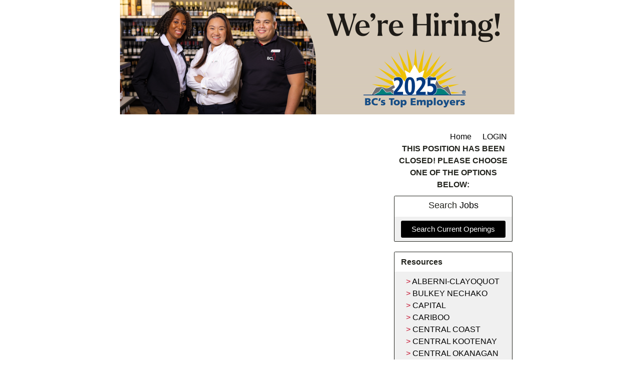

--- FILE ---
content_type: text/html; charset=UTF-8
request_url: https://bcliquorstores.prevueaps.ca/jobs/20633.html
body_size: 6064
content:
<!DOCTYPE html>
<html xmlns="http://www.w3.org/1999/xhtml" lang="en">
	<head>
		
<!-- Load Vue -->
<script src="https://unpkg.com/vue@3.5.13/dist/vue.global.js"></script>

	<!-- Production environment - Load bundled components -->
	<script type="module" crossorigin src="/js/web-components/applicant-pro-components.js?version=1769684232"></script>
	<script type="module">
		import { initVue } from '/js/web-components/applicant-pro-components.js?version=1769684232';
		window.initVue = initVue;
	</script>

<!-- Load component styles -->
<link rel="stylesheet" href="/js/web-components/assets/style.css?version=live202601283.0">

<!-- Loader that doesn't require importing or using a 'module' sadly we have to wait until it exists though! -->
<script type="text/javascript">
	// Helper sleep method
	const sleep = (milliseconds) => {
		return new Promise(resolve => setTimeout(resolve, milliseconds));
	}

	// Our component loader function which waits until our `module` files have been loaded
	window.bootstrapVue = async function(mountSelector, componentsToLoad, mountingData) {
		const csrfToken = "";
		const isMobile = 0;

		// Default value for the mounting data if none was given
		mountingData = mountingData || {};

		// Add the csrf token to every component's mountingData
		mountingData.csrfToken = csrfToken;
		mountingData.isMobile = isMobile;

		if(typeof mountingData.courierCurrentRouteData === 'undefined') {
			
			mountingData.courierCurrentRouteData = {"domain_id":"814","career_site_name":"BC Liquor Stores","root_domain_title":"PrevueAPS.ca","root_domain_id":"30","organization_id":"673","organization_name":"BCLDB","user_id":0,"use_autocomplete":"1","csrfToken":""};
		}

		// Wait until the initVue exists
		while (!window.initVue) {
			await sleep(50);
		}

		return await initVue(mountSelector, componentsToLoad, mountingData, {"primary":"#0087c9","secondary":"#e6e6e6","accent":"#0087C9"});
	}
</script>

<script type="text/javascript">
	window.bootstrapVue('#toaster', [ 'WaveToaster' ]);
</script>
		<!--[if lt IE 10]>
		<meta http-equiv="X-UA-Compatible" content="IE=edge" />
		<![endif]-->
		<link rel="stylesheet" href="/styles/all.min.css?ver=1.2.49890-2&use_vue_flag=1" />
		<link rel="stylesheet" href="/styles/font-awesome-4.7.0/css/font-awesome.css?ver=" />
		<link rel="stylesheet" href="/styles/awesomer.css?ver=1.1.46678" />
		<link rel="shortcut icon" href="/favicon.ico" type="image/x-icon" />				<!--[if gte IE 9]>
			<style type="text/css">
				.gradient {
		   			filter: none;
				}
			</style>
		<![endif]-->
		<title>Sales Associate (MR -Auxiliary) - Victoria, BC - BC Liquor Stores Jobs</title>
		<meta http-equiv="content-type" content="text/html;charset=UTF-8" />
		<meta name="viewport" content="width=device-width, initial-scale=1.0, maximum-scale=1.0, minimum-scale=1.0">
		<meta name="keywords" content="Sales Associate (MR -Auxiliary), Victoria, BC, Canada, " />
		
				<meta name="description" content="Auxiliary Sales Associate
Positions Available!" /><meta name="keywords" content="Sales Associate (MR -Auxiliary), Victoria, BC, Canada, " /><link href="https://bcliquorstores.prevueaps.ca/jobs/20633.html" rel="canonical" />		<!--[if lt IE 9]>
			<script src="/js/html5shiv.min.js"></script>
      		<script src="/js/respond.min.js"></script>
      	<![endif]-->

		<!-- Popper for tooltips -->
		<script src="https://cdn.jsdelivr.net/npm/popper.js@1.16.1/dist/umd/popper.min.js"></script>
		<script type="text/javascript" src="/js/all.min.js?ver=2.3.47194&use_vue_flag=1"></script>
		<!--<script type="text/javascript" src="/js/jQl.min.js"></script>-->
		<script type="text/javascript">
			$(function() {
				$('input,textarea').placeholder();
				A.supportsPlaceholders = $.support.placeholder = 'placeholder' in document.createElement('input');
				V.init();
				A.useN = true;
				A.newValidation = true;
				A.isMobile = 0;
				
							});
		</script>
		
					<style>
				html {
					font-size: 62.5%;
				}
				.panel-default {
					border-color: #ddd;
				}
				.panel {
					margin-bottom: 20px;
					background-color: #fff;
					border: 1px solid transparent;
					border-radius: 4px;
					-webkit-box-shadow: 0 1px 1px rgb(0 0 0 / 5%);
					box-shadow: 0 1px 1px rgb(0 0 0 / 5%);
				}
				.panel-body {
					padding: 15px;
				}
				.container, .container-fluid, .container-lg, .container-md, .container-sm, .container-xl {
					width: 100%;
					margin-right: auto;
					margin-left: auto;
				}
				#apply_container {
					padding: 0 15px 0 5px;
				}
				#apply_container #apply_button {
					font-size:1.2em;
					padding: 1rem 0;
				}
				#job_piper_alerts_widget {
					margin-top: 10px;
				}
				#job_piper_alerts_widget h3 {
					margin-top: .5rem;
				}
				#job_piper_alerts_widget .refer-first-pane-btn {
					font-size: 1.2em;
				}
				.fade.show, .show {
					opacity: 1;
				}
			</style>
				<script type="text/javascript">
			function breakout() {
				var request_uri = "/jobs/20633.html";
				if(request_uri.includes('?') && V.checkRequestUri(request_uri) > 0) {
					// removed xss from url parameter and refresh the page
					var new_uri = request_uri . split('?')[0];
					window.top.location="https://bcliquorstores.prevueaps.ca" + new_uri;
				} else {
					if(window.top != window.self) {
						window.top.location="https://bcliquorstores.prevueaps.ca//jobs/20633.html";
					}
				}
			}
		</script>
				
				
			</head>
	<body class="main-body" onload="breakout()">
		<div id="popover-container" class="bootstrap-area"></div>
		<div id="toaster" class="bootstrap-area"><wave-toaster :position="{ top: 20, right: 20 }" :width="265"></wave-toaster></div>
				<div class="container-fixed">
			<div class="container" id="content_area">
								<div class="header header-image" id="headerbar"  >
										
													<img alt="BC Liquor Stores" src="/images/30/814/20250529140204-BCL_Banner.PNG" usemap='#headerMap' />
											
									</div>
				<div id="mainArea" class="panel panel-default">
					<div class="panel-body">
																	<div class="row d-flex" id="career-site-top-header">
							<div class="col-sm-8 text-left">
															</div>
							<div class="col-sm-4">
																<ul data-jin="ul1" id="menuLinks" class="nav navbar-nav navbar-right"><li data-jin="li"><a href="/">Home</a></li><li data-jin="li"><a href="/account/login.php?listing_id=20633&i=0" title="Login to Your Account">LOGIN</a></li></ul>							</div>
						</div>
						<style>
														#mobile_menus .list-group-item {
								border-color: #e2e2e2;
							}
							.navbar-nav {
								flex-direction: row;
							}
							ul#menuLinks li + li {
								border: none;
							}
							.navbar-right {
								float: right;
								margin-right: 0;
							}
							.list-group {
								padding-left: 0;
								margin-bottom: 20px;
							}
							@media (min-width: 320px) and (max-width: 768px) {
								#mainArea {
									margin-top: 0px;
								}
								ul#menuLinks li {
									padding: 10px 0px;
								}
							}
							@media (min-width: 767px) and (max-width: 991px) {
								.container {
									max-width: 90%!important;
									min-width: auto!important;
								}
							}
						</style>
					<style>
.extra-padding-top {
	margin: 20px;
}
.text-left table, .text-left iframe, .text-left img {
	max-width : 100%!important;
}
</style>
<script type="text/javascript" src="/js/jquery.form-abandonment.js?ver=1"></script>
<script type="text/javascript">
	$(function() {
		$('#email_me_job').on('click', function() {
			Analytics.addAction('email_me_job_button', { listing_id : 20633 });
		});

		$('#download_job_description').on('click', function() {
			// TODO - Download the full job description file
		});
		
		Analytics.addParams({ listing_id : '20633' });
	});
</script>
<div class="row text-left">
	<div class="col-md-8">
			<div id="job_detail" class="bootstrap-area"><job-detail v-bind="componentData"></div>
	<script type="text/javascript">
			$(function() {
				window.bootstrapVue(
					"#job_detail",
					[ 'JobDetail' ],
					{ componentData: { token : "", organizationId : 673, domainId : 814, domainTitle : "BC Liquor Stores", jobListingId : 20633, jobInfo : {"mdiCalendar":"Posted 02-Jun-2023 (PST)","mdiBriefcase":"RA20_VictoriaSouth","mdiDollar":"25.3137 per hour","mdiBulletList":"Hourly","mdiInbox":"Auxiliary"}, showEmailMeSimilarJobs : 0, mailToUrl : "mailto:?subject=Sales%20Associate%20%28MR%20-Auxiliary%29%20at%20BC%20Liquor%20Stores&body=Apply%20for%20the%20Sales%20Associate%20%28MR%20-Auxiliary%29%20at%20BC%20Liquor%20Stores%20using%20the%20link%20below.%0A%0Ahttps%3A%2F%2Fbcliquorstores.prevueaps.ca%2Fjobs%2F20633.html", siteCss : {"accent":"#000000"}, useChatToApplyFlag : false, airaEnabled : false, }}
				);
			});
	</script>	</div>
	<div class="col-md-4">
		<p class="bold text-center">THIS POSITION HAS BEEN CLOSED! PLEASE CHOOSE ONE OF THE OPTIONS BELOW:</p>
<ul class="list-group">
	<li class="list-group-item .list-group-item-heading text-center">
		<h3 id="apply_now">Search <span class="accent">Jobs</span></h3>
	</li>
	<li class="list-group-item background-theme">
		<a href="/" class="btn btn-lg btn-block accent">Search Current Openings</a>
	</li>
</ul><ul class="list-group">
	<li class="list-group-item .list-group-item-heading">
		<strong>Resources</strong>
	</li>
	<li class="list-group-item background-theme">
		<ul data-jin="ul2" class="arrow-list"><li><a data-jin="2" href="/pages/alberniclayoquot/" >ALBERNI-CLAYOQUOT</a></li><li><a data-jin="2" href="/pages/bulkleynechako/" >BULKEY NECHAKO</a></li><li><a data-jin="2" href="/pages/capital/" >CAPITAL</a></li><li><a data-jin="2" href="/pages/cariboo/" >CARIBOO</a></li><li><a data-jin="2" href="/pages/centralcoast/" >CENTRAL COAST</a></li><li><a data-jin="2" href="/pages/centralkootenay/" >CENTRAL KOOTENAY</a></li><li><a data-jin="2" href="/pages/centralokanagan/" >CENTRAL OKANAGAN</a></li><li><a data-jin="2" href="/pages/columbiashuswap/" >COLUMBIA-SHUSWAP</a></li><li><a data-jin="2" href="/pages/comoxvalley/" >COMOX VALLEY</a></li><li><a data-jin="2" href="/pages/cowichanvalley/" >COWICHAN VALLEY</a></li><li><a data-jin="2" href="/pages/distributionopenings/" >DISTRIBUTION</a></li><li><a data-jin="2" href="/pages/eastkootenay/" >EAST KOOTENAY</a></li><li><a data-jin="2" href="/pages/fraservalley/" >FRASER VALLEY</a></li><li><a data-jin="2" href="/pages/fraserfortgeorge/" >FRASER-FORT GEORGE</a></li><li><a data-jin="2" href="/pages/greatermetrovancouver/" >GREATER/METRO VANCOUVER</a></li><li><a data-jin="2" href="/pages/kitimatstikine/" >KITIMAT-STIKINE</a></li><li><a data-jin="2" href="/pages/kootenayboundary/" >KOOTENAY BOUNDARY</a></li><li><a data-jin="2" href="/pages/mountwaddington/" >MOUNT WADDINGTON</a></li><li><a data-jin="2" href="/pages/nanaimo/" >NANAIMO</a></li><li><a data-jin="2" href="/pages/northokanagan/" >NORTH OKANAGAN</a></li><li><a data-jin="2" href="/pages/northernrockies/" >NORTHERN ROCKIES</a></li><li><a data-jin="2" href="/pages/okanagansimilkameen/" >OKANAGAN-SIMILKAMEEN</a></li><li><a data-jin="2" href="/pages/peaceriver/" >PEACE RIVER</a></li><li><a data-jin="2" href="/pages/powellriver/" >POWELL RIVER </a></li><li><a data-jin="2" href="/pages/skeenadaajinggiids/" >SKEENA-DAAJING GIIDS</a></li><li><a data-jin="2" href="/pages/squamishlillooet/" >SQUAMISH-LILLOOET</a></li><li><a data-jin="2" href="/pages/strathcona/" >STRATHCONA</a></li><li><a data-jin="2" href="/pages/sunshinecoast/" >SUNSHINE COAST</a></li><li><a data-jin="2" href="/pages/thompsonnicola/" >THOMPSON-NICOLA</a></li><li><a data-jin="2" href="/pages/WholesaleCustomerCentre/" >WHOLESALE CUSTOMER CENTRE</a></li><li><a data-jin="2" href="/pages/openings2/" >DISTRIBUTION/WHOLESALE</a></li><li><a data-jin="2" href="/pages/howtoapply/" >HOW TO APPLY</a></li><li><a data-jin="2" href="/pages/openings/" >OPENINGS</a></li></ul>	</li>
</ul>	</div>
</div>
<img alt="." src="https://bcliquorstores.prevueaps.ca/jobs/images/814-20633.png" />
					</div> <!-- panel-body -->
										<div class="panel-footer">
												<div>
														<div class="footer-links">Maintained by <a href='http://www.prevuehr.com/applicant-tracking-system/' target='_blank'>PrevueAPS</a> - &copy; 2026</div>
														<div class="footer-links">
									<form method="post" id="clear_cache" style="display: inline-block;">
										<input type="hidden" name="clear_session_cache_old_style" />
										<a tabindex="-1" href="javascript:void(0);" onclick="$('#clear_cache').submit();">Refresh</a>
									</form>
								</div>
													</div>
												<!--[if lt IE 9]>
						<script type="text/javascript">
							$(function() {
								$('.footer-links:last-child').css('border-left', '0');
								$('.footer-links:last-child a').css('color', $('body .panel-footer').css('background-color'));
							});
						</script>
					<![endif]-->
					</div> <!-- panel-footer -->
				</div> <!-- panel -->
			</div> <!-- container -->
		</div> <!-- container-fixed -->

		
		<!-- Refer.io Script that will be used throughout the site -->
		
		
		<p style="text-align: center;"><a title="2023 Top Employer: BC Liquor Distribution Branch" href="https://reviews.canadastop100.com/top-employer-liquor-distribution-branch-british-columbia" target="_blank" rel="noopener"><img src="https://static.eluta.ca/logos/2025_21_en.svg" alt="BC's Top Employer - 2025" width="200" height="110" /></a></p>
<p style="text-align: center;"> </p>	
	
	<!-- GA4 - Google tag (gtag.js) -->
	<script async src="https://www.googletagmanager.com/gtag/js?id=G-1QL0HHW9LT"></script>
	<script>
	window.dataLayer = window.dataLayer || [];
	function gtag(){dataLayer.push(arguments);}
	gtag('js', new Date());

	gtag('config', 'G-1QL0HHW9LT');
	</script>

		<map name="headerMap" id="headerMap">
				<area style="cursor:pointer;" shape="rect" coords="435,50,765,110" href="http://bcliquorstores.prevueaps.ca/pages/openings/" target="_self" alt="Openings" />
				<area style="cursor:pointer;" shape="rect" coords="525,130,685,225" href="https://reviews.canadastop100.com/top-employer-liquor-distribution-branch-british-columbia" target="_blank" alt="BC's Top Employer - 2023" />
			</map>

				<!-- scripts
	<script type="text/javascript">
		jQl.loadjQ('/js/all.min.js?ver=2.3.47194');
	</script>
	-->

	<!-- Google Translate For Placeholders -->
	
		<script type="text/javascript">
				var exit_survey_enabled = '0';
		var fired = '0';
		var thanks = '0'
		$(function() {
			$('#leaving').on('change', function() {
				if($(this).val() != 0)
					$('#notice').css('display', 'block');
				else
					$('#notice').css('display', 'none');

				if( $(this).val() == 'Other' )
					$('#reason').css('display', 'block');
				else
					$('#reason').css('display', 'none');
			});
		});

		if(exit_survey_enabled != 0) {
			$('#left').on('click', function() {
				var answer = $('#leaving').val();
				if(answer != 0) {
					var domain_id = '814';
					var job = '20633';
					var app = '';

					if(answer == 'Other') {
						if( $('#reason').val() != '' ) {
							answer = $('#reason').val();
						} else {
							answer = 'Other (Non Specified)';
						}
					}
					$.post("/jobs/edit.php", {n: 'conversion', f: 'survey', v :{app_id : app, domain: domain_id, job_id: job, answer: answer} });

					$('#ouibounce-modal').hide();
				  					}
			});
		}

		// if you want to use the 'fire' or 'disable' fn,
		// you need to save OuiBounce to an object
		if(exit_survey_enabled != 0 && fired == 0 && thanks == 0) {
			var modal = '';

			$('html').on( 'mouseleave', function() {
				if(fired == 0) {
					fired = 1;
					modal = ouibounce(document.getElementById('ouibounce-modal'), {
							aggressive: false,
						  	timer: 0,
						  	callback: function() {
						  		$('#top-nav').css('z-index', '0');
						  		$.get("/jobs/view.php", {n: 'conversion', f: 'survey_fired'});
								if( typeof(modal) != "undefined" && typeof(modal.disable) != "undefined" )
									modal.disable();
						  	}
						});
					modal.fire();
				}
			});

			setInterval( function() {
				$('select').click(
					function(e) {
						e = e || window.event;
						e.stopPropagation();
						if( typeof(modal) != "undefined" && typeof(modal.disable) != "undefined" )
							modal.disable();
					}
				);

				$('select').mouseleave(
					function(e) {
						e = e || window.event;
						e.stopPropagation();
						if( typeof(modal) != "undefined" && typeof(modal.disable) != "undefined" )
							modal.disable();
					}
				);
			}, 1000);

			$('body').on('click', function() {
			  	$('#ouibounce-modal').hide();
			  	$('#ouibounce-referio-modal').hide();
			});

			$('#ouibounce-modal .modal').on('click', function(e) {
			  	e.stopPropagation();
			});

			$('#ouibounce-referio-modal .modal').on('click', function(e) {
			  	e.stopPropagation();
			});

			$('#ouibounce-referio-modal .modal-footer button').on('click', function(e) {
			  	$('#ouibounce-referio-modal').hide();
			});
		}
	</script>
	
		<!--
	<script type="text/javascript">
		var pkBaseURL = (("https:" == document.location.protocol) ? "https://bcliquorstores.prevueaps.ca/stats/" : "http://bcliquorstores.prevueaps.ca/stats/");
		document.write(unescape("%3Cscript src='" + pkBaseURL + "piwik.js' type='text/javascript'%3E%3C/script%3E"));
	</script>
	<script type="text/javascript">
		try {
		var piwikTracker = Piwik.getTracker(pkBaseURL + "piwik.php", 2927);
		piwikTracker.trackPageView();
		piwikTracker.enableLinkTracking();
		} catch( err ) {}
	</script>
	<noscript><p><img src="https://bcliquorstores.prevueaps.ca/stats/piwik.php?idsite=2927" style="border:0" alt="" /></p></noscript>
	-->
		<script type="text/javascript">
		$(function() {
			Analytics.addAction();
		});
	</script>

	
	<!-- 36840 Add role="combobox" to all available selects-->
	<script>
		$(function() {
			$('select').attr('role', 'combobox');
			$('.dropdown').attr('role', 'combobox');
		});
	</script>

		</body>
</html>


--- FILE ---
content_type: text/javascript
request_url: https://bcliquorstores.prevueaps.ca/js/web-components/CtaChatBubbleSqMultiSelect-eb4e159f.js
body_size: 1327
content:
import { c as L } from "./CtaChatBubbleSqSelect-a93accf1.js";
import { v as M } from "./htmlSafe-1151bbec.js";
import "./date-8738c15e.js";
import "./public-career-site-f4ec4577.js";
import { r as T } from "./required-8afbf22c.js";
import { A } from "./ApIcon-6a411498.js";
import { s as E } from "./scrollToBottom-201c6a98.js";
import { a as F } from "./ChatToApply-940b58e5.js";
const H = {
  width: 24,
  height: 24,
  body: '<path fill="currentColor" d="M19 3H5c-1.11 0-2 .89-2 2v14a2 2 0 0 0 2 2h14a2 2 0 0 0 2-2V5a2 2 0 0 0-2-2m0 2v14H5V5h14Z"/>'
}, I = H, j = {
  width: 24,
  height: 24,
  body: '<path fill="currentColor" d="M19 19H5V5h10V3H5c-1.11 0-2 .89-2 2v14a2 2 0 0 0 2 2h14a2 2 0 0 0 2-2v-8h-2m-11.09-.92L6.5 11.5L11 16L21 6l-1.41-1.42L11 13.17l-3.09-3.09Z"/>'
}, Q = j, Z = window.Vue.mergeDefaults, $ = window.Vue.defineComponent, e = window.Vue.unref, f = window.Vue.createElementVNode, K = window.Vue.withDirectives, R = window.Vue.renderList, U = window.Vue.Fragment, a = window.Vue.openBlock, d = window.Vue.createElementBlock, V = window.Vue.toDisplayString, g = window.Vue.createTextVNode, i = window.Vue.resolveComponent, c = window.Vue.withCtx, h = window.Vue.createBlock, m = window.Vue.createVNode, v = window.Vue.createCommentVNode, z = { class: "screening-question-bubble do-not-remove-this-div" }, G = {
  key: 0,
  class: "mr1",
  style: { "margin-top": "-3px" }
}, J = { class: "ml1" }, O = window.Vue.computed, P = window.Vue.inject, W = window.Vue.ref, ce = /* @__PURE__ */ $({
  __name: "CtaChatBubbleSqMultiSelect",
  props: /* @__PURE__ */ Z({
    text: {},
    required: { type: Boolean },
    options: {},
    componentName: {},
    data: {},
    autoAdvance: { type: Boolean },
    messageIndex: {},
    applicationState: {},
    isCurrentMessage: { type: Boolean },
    goToNextMessage: { type: Function },
    setApplicationStatus: { type: Function },
    setApplicationSectionValidity: { type: Function }
  }, L),
  setup(y) {
    const t = y, p = P(F), b = document.getElementById("chat-to-apply-messages-container"), w = t.data[0].name, n = t.data[0].required ?? !1, s = W(!n), r = O({
      get: () => p.value.screeningQuestions[w] ?? null,
      set: (_) => p.value.screeningQuestions[w] = _ ?? null
    });
    function x() {
      t.isCurrentMessage ? n && r.value.length === 0 ? s.value = !1 : (s.value = !0, C()) : s.value = !1;
    }
    function C() {
      setTimeout(() => {
        E(b);
      }, 200);
    }
    function B() {
      s.value = !1, t.goToNextMessage();
    }
    return (_, l) => {
      const k = i("w-tag"), N = i("w-flex"), S = i("w-select"), q = i("w-button");
      return a(), d("div", z, [
        K(f("p", null, null, 512), [
          [e(M), t.text + (e(n) ? " *" : "")]
        ]),
        m(S, {
          modelValue: r.value,
          "onUpdate:modelValue": l[0] || (l[0] = (o) => r.value = o),
          multiple: "",
          items: t.options,
          "no-unselect": !!e(n),
          validators: e(n) ? [e(T)("This is a required question. Let's try again!")] : null,
          onInput: x
        }, {
          selection: c(({ item: o }) => [
            (a(!0), d(U, null, R(o, (u, D) => (a(), h(k, {
              key: D,
              class: "ma1",
              "bg-color": "accent",
              color: "white"
            }, {
              default: c(() => [
                g(V(u.label), 1)
              ]),
              _: 2
            }, 1024))), 128))
          ]),
          item: c(({ item: o, selected: u }) => [
            m(N, { "align-center": "" }, {
              default: c(() => [
                o.disabled ? v("", !0) : (a(), d("div", G, [
                  m(A, {
                    icon: e(u ? Q : I),
                    class: "accent",
                    lg: ""
                  }, null, 8, ["icon"])
                ])),
                f("div", J, V(o.label), 1)
              ]),
              _: 2
            }, 1024)
          ]),
          _: 1
        }, 8, ["modelValue", "items", "no-unselect", "validators"]),
        s.value ? (a(), h(q, {
          key: 0,
          type: "submit",
          color: "white",
          "bg-color": "accent",
          class: "w-100 mt2 py4",
          onClick: B
        }, {
          default: c(() => l[1] || (l[1] = [
            g(" Next ")
          ])),
          _: 1
        })) : v("", !0)
      ]);
    };
  }
});
export {
  ce as _
};


--- FILE ---
content_type: text/javascript
request_url: https://bcliquorstores.prevueaps.ca/js/web-components/AIRecruiterAgentChatMessageIcon-6314e06c.js
body_size: 110
content:
import { _ as t } from "./public-career-site-f4ec4577.js";
const o = {};
window.Vue.createElementVNode;
const n = window.Vue.openBlock, r = window.Vue.createElementBlock, c = window.Vue.createStaticVNode, i = {
  width: "48",
  height: "48",
  viewBox: "0 0 48 48",
  xmlns: "http://www.w3.org/2000/svg"
};
function s(a, e) {
  return n(), r("svg", i, e[0] || (e[0] = [
    c('<defs><linearGradient id="paint0_linear" x1="9.3871" y1="25.5" x2="32.4744" y2="24.8414" gradientUnits="userSpaceOnUse"><stop stop-color="#008EB9"></stop><stop offset="1" stop-color="#00556D"></stop></linearGradient></defs><circle cx="24" cy="24" r="15" fill="url(#paint0_linear)"></circle><path d="M25.6367 22.3633L30 24L25.6367 25.6367L24 30L22.3643 25.6367L18 24L22.3643 22.3633L24 18L25.6367 22.3633Z" fill="white"></path>', 3)
  ]));
}
const d = /* @__PURE__ */ t(o, [["render", s]]);
export {
  d as default
};


--- FILE ---
content_type: text/javascript
request_url: https://bcliquorstores.prevueaps.ca/js/web-components/CtaChatBubbleContainer-2ca241ed.js
body_size: 469
content:
import { _ as n } from "./CtaChatBubbleText-9c6aa28f.js";
import s from "./CtaChatBubbleResumeUpload-d593dc74.js";
import { _ as i } from "./CtaChatBubbleConsent-2e20b0ce.js";
import { _ as c } from "./CtaChatBubbleBasicInfo-bb5830a0.js";
import { _ as p } from "./CtaChatBubbleSqCheckbox-ccd3c425.js";
import { _ as l } from "./CtaChatBubbleSqSelect-feed1f5e.js";
import { _ as m } from "./CtaChatBubbleSqMultiSelect-eb4e159f.js";
import { _ as r } from "./CtaChatBubbleSqText-d33a1f36.js";
import { _ as u } from "./CtaChatBubbleSqTextarea-a72330a1.js";
import _ from "./CtaChatBubbleReview-01b61fa5.js";
import { _ as b } from "./CtaChatBubbleSubmitApplication-775fefce.js";
import { _ as C } from "./public-career-site-f4ec4577.js";
const f = {
  CtaChatBubbleText: n,
  CtaChatBubbleResumeUpload: s,
  CtaChatBubbleBasicInfo: c,
  CtaChatBubbleSqCheckbox: p,
  CtaChatBubbleSqSelect: l,
  CtaChatBubbleSqMultiselect: m,
  CtaChatBubbleSqText: r,
  CtaChatBubbleSqTextarea: u,
  CtaChatBubbleConsent: i,
  CtaChatBubbleReview: _,
  CtaChatBubbleSubmitApplication: b
  // Add new components here as needed
};
function d(e) {
  return f[e] || null;
}
const B = window.Vue.defineComponent, h = window.Vue.unref, g = window.Vue.resolveDynamicComponent, w = window.Vue.mergeProps, a = window.Vue.openBlock, x = window.Vue.createBlock, y = window.Vue.createElementBlock, S = { class: "message-bubble bd2 bdrs2 px5 py2 mb2" }, v = /* @__PURE__ */ B({
  __name: "CtaChatBubbleContainer",
  props: {
    bubbleData: {},
    goToNextMessage: { type: Function },
    isCurrentMessage: { type: Boolean },
    applicationState: {},
    setApplicationStatus: { type: Function },
    setApplicationSectionValidity: { type: Function }
  },
  setup(e) {
    const t = e, o = d(t.bubbleData.componentName);
    return (V, $) => (a(), y("div", S, [
      (a(), x(g(h(o)), w(t.bubbleData, {
        "is-current-message": t.isCurrentMessage,
        "go-to-next-message": t.goToNextMessage,
        "application-state": t.applicationState,
        "set-application-status": t.setApplicationStatus,
        "set-application-section-validity": t.setApplicationSectionValidity
      }), null, 16, ["is-current-message", "go-to-next-message", "application-state", "set-application-status", "set-application-section-validity"]))
    ]));
  }
});
const U = /* @__PURE__ */ C(v, [["__scopeId", "data-v-df35828b"]]);
export {
  U as default
};


--- FILE ---
content_type: text/javascript
request_url: https://bcliquorstores.prevueaps.ca/js/web-components/AIRecruiterAgentButton-bce5750c.js
body_size: 618
content:
import v from "./AIRecruiterAgentButtonIntro-42b9b9ec.js";
import { s as C } from "./sleep-5fe6dbb2.js";
import "./date-8738c15e.js";
import { u as B, _ as V } from "./public-career-site-f4ec4577.js";
import "./htmlSafe-1151bbec.js";
import "./AIRecruiterAgentButtonIsolvedIcon-878193de.js";
import k from "./AIRecruiterAgentButtonGenericIcon-1baff272.js";
const I = window.Vue.defineComponent, c = window.Vue.createVNode, r = window.Vue.openBlock, l = window.Vue.createElementBlock, _ = window.Vue.createCommentVNode, R = window.Vue.resolveComponent, h = window.Vue.normalizeClass, N = window.Vue.withCtx, y = window.Vue.createBlock, b = { class: "ai-recruiter-agent-button-container" }, x = {
  key: 0,
  class: "new-messages-dot"
}, M = window.Vue.onBeforeMount, u = window.Vue.ref, d = "aira_intro_played", E = /* @__PURE__ */ I({
  __name: "AIRecruiterAgentButton",
  props: {
    thereAreNewMessages: { type: Boolean }
  },
  emits: ["toggleChat"],
  setup(m, { emit: w }) {
    const p = B();
    [4, 32].includes(Number(p.currentRouteData.root_domain_id));
    const f = m, g = w, o = u(null), n = u(!1), e = u(null);
    M(async () => {
      if (document.cookie.includes(`${d}=true`) === !1) {
        await C(3e3), document.cookie = `${d}=true; max-age=31536000; path=/;`, e.value = !1;
        return;
      }
      e.value = !0;
    });
    function s(a) {
      e.value = !0, n.value = !1, g("toggleChat", a);
    }
    return (a, t) => {
      const A = R("w-button");
      return r(), l("div", b, [
        c(A, {
          id: "ai-recruiter-agent-button",
          ref_key: "aiRecruiterAgentButtonRef",
          ref: o,
          class: h({ hide: e.value === null }),
          onClick: t[0] || (t[0] = (i) => s(!0))
        }, {
          default: N(() => [
            c(k),
            f.thereAreNewMessages === !0 || n.value === !0 ? (r(), l("span", x)) : _("", !0)
          ]),
          _: 1
        }, 8, ["class"]),
        e.value === !1 && o.value !== null ? (r(), y(v, {
          key: 0,
          "ai-recruiter-agent-button": o.value.$el,
          onShowNewMessagesDot: t[1] || (t[1] = (i) => n.value = i),
          onToggleChat: s
        }, null, 8, ["ai-recruiter-agent-button"])) : _("", !0)
      ]);
    };
  }
});
const S = /* @__PURE__ */ V(E, [["__scopeId", "data-v-8276719f"]]);
export {
  S as default
};


--- FILE ---
content_type: text/javascript
request_url: https://bcliquorstores.prevueaps.ca/js/web-components/ApPopover-35075269.js
body_size: 10763
content:
import { a as Ot } from "./date-8738c15e.js";
import { _ as te } from "./public-career-site-f4ec4577.js";
import "./htmlSafe-1151bbec.js";
function ee(t) {
  return Object.keys(t).reduce((n, o) => (typeof t[o] == "object" ? n[o] = () => t[o] : n[o] = t[o], n), {});
}
const Y = Math.min, z = Math.max, lt = Math.round, ot = Math.floor, F = (t) => ({
  x: t,
  y: t
}), ne = {
  left: "right",
  right: "left",
  bottom: "top",
  top: "bottom"
}, oe = {
  start: "end",
  end: "start"
};
function gt(t, n, o) {
  return z(t, Y(n, o));
}
function tt(t, n) {
  return typeof t == "function" ? t(n) : t;
}
function j(t) {
  return t.split("-")[0];
}
function et(t) {
  return t.split("-")[1];
}
function jt(t) {
  return t === "x" ? "y" : "x";
}
function xt(t) {
  return t === "y" ? "height" : "width";
}
function at(t) {
  return ["top", "bottom"].includes(j(t)) ? "y" : "x";
}
function bt(t) {
  return jt(at(t));
}
function ie(t, n, o) {
  o === void 0 && (o = !1);
  const e = et(t), i = bt(t), l = xt(i);
  let r = i === "x" ? e === (o ? "end" : "start") ? "right" : "left" : e === "start" ? "bottom" : "top";
  return n.reference[l] > n.floating[l] && (r = st(r)), [r, st(r)];
}
function re(t) {
  const n = st(t);
  return [ht(t), n, ht(n)];
}
function ht(t) {
  return t.replace(/start|end/g, (n) => oe[n]);
}
function le(t, n, o) {
  const e = ["left", "right"], i = ["right", "left"], l = ["top", "bottom"], r = ["bottom", "top"];
  switch (t) {
    case "top":
    case "bottom":
      return o ? n ? i : e : n ? e : i;
    case "left":
    case "right":
      return n ? l : r;
    default:
      return [];
  }
}
function se(t, n, o, e) {
  const i = et(t);
  let l = le(j(t), o === "start", e);
  return i && (l = l.map((r) => r + "-" + i), n && (l = l.concat(l.map(ht)))), l;
}
function st(t) {
  return t.replace(/left|right|bottom|top/g, (n) => ne[n]);
}
function ce(t) {
  return {
    top: 0,
    right: 0,
    bottom: 0,
    left: 0,
    ...t
  };
}
function qt(t) {
  return typeof t != "number" ? ce(t) : {
    top: t,
    right: t,
    bottom: t,
    left: t
  };
}
function ct(t) {
  const {
    x: n,
    y: o,
    width: e,
    height: i
  } = t;
  return {
    width: e,
    height: i,
    top: o,
    left: n,
    right: n + e,
    bottom: o + i,
    x: n,
    y: o
  };
}
function Tt(t, n, o) {
  let {
    reference: e,
    floating: i
  } = t;
  const l = at(n), r = bt(n), s = xt(r), c = j(n), a = l === "y", f = e.x + e.width / 2 - i.width / 2, d = e.y + e.height / 2 - i.height / 2, p = e[s] / 2 - i[s] / 2;
  let u;
  switch (c) {
    case "top":
      u = {
        x: f,
        y: e.y - i.height
      };
      break;
    case "bottom":
      u = {
        x: f,
        y: e.y + e.height
      };
      break;
    case "right":
      u = {
        x: e.x + e.width,
        y: d
      };
      break;
    case "left":
      u = {
        x: e.x - i.width,
        y: d
      };
      break;
    default:
      u = {
        x: e.x,
        y: e.y
      };
  }
  switch (et(n)) {
    case "start":
      u[r] -= p * (o && a ? -1 : 1);
      break;
    case "end":
      u[r] += p * (o && a ? -1 : 1);
      break;
  }
  return u;
}
const ae = async (t, n, o) => {
  const {
    placement: e = "bottom",
    strategy: i = "absolute",
    middleware: l = [],
    platform: r
  } = o, s = l.filter(Boolean), c = await (r.isRTL == null ? void 0 : r.isRTL(n));
  let a = await r.getElementRects({
    reference: t,
    floating: n,
    strategy: i
  }), {
    x: f,
    y: d
  } = Tt(a, e, c), p = e, u = {}, v = 0;
  for (let w = 0; w < s.length; w++) {
    const {
      name: h,
      fn: g
    } = s[w], {
      x: b,
      y: C,
      data: E,
      reset: k
    } = await g({
      x: f,
      y: d,
      initialPlacement: e,
      placement: p,
      strategy: i,
      middlewareData: u,
      rects: a,
      platform: r,
      elements: {
        reference: t,
        floating: n
      }
    });
    f = b ?? f, d = C ?? d, u = {
      ...u,
      [h]: {
        ...u[h],
        ...E
      }
    }, k && v <= 50 && (v++, typeof k == "object" && (k.placement && (p = k.placement), k.rects && (a = k.rects === !0 ? await r.getElementRects({
      reference: t,
      floating: n,
      strategy: i
    }) : k.rects), {
      x: f,
      y: d
    } = Tt(a, p, c)), w = -1);
  }
  return {
    x: f,
    y: d,
    placement: p,
    strategy: i,
    middlewareData: u
  };
};
async function It(t, n) {
  var o;
  n === void 0 && (n = {});
  const {
    x: e,
    y: i,
    platform: l,
    rects: r,
    elements: s,
    strategy: c
  } = t, {
    boundary: a = "clippingAncestors",
    rootBoundary: f = "viewport",
    elementContext: d = "floating",
    altBoundary: p = !1,
    padding: u = 0
  } = tt(n, t), v = qt(u), h = s[p ? d === "floating" ? "reference" : "floating" : d], g = ct(await l.getClippingRect({
    element: (o = await (l.isElement == null ? void 0 : l.isElement(h))) == null || o ? h : h.contextElement || await (l.getDocumentElement == null ? void 0 : l.getDocumentElement(s.floating)),
    boundary: a,
    rootBoundary: f,
    strategy: c
  })), b = d === "floating" ? {
    x: e,
    y: i,
    width: r.floating.width,
    height: r.floating.height
  } : r.reference, C = await (l.getOffsetParent == null ? void 0 : l.getOffsetParent(s.floating)), E = await (l.isElement == null ? void 0 : l.isElement(C)) ? await (l.getScale == null ? void 0 : l.getScale(C)) || {
    x: 1,
    y: 1
  } : {
    x: 1,
    y: 1
  }, k = ct(l.convertOffsetParentRelativeRectToViewportRelativeRect ? await l.convertOffsetParentRelativeRectToViewportRelativeRect({
    elements: s,
    rect: b,
    offsetParent: C,
    strategy: c
  }) : b);
  return {
    top: (g.top - k.top + v.top) / E.y,
    bottom: (k.bottom - g.bottom + v.bottom) / E.y,
    left: (g.left - k.left + v.left) / E.x,
    right: (k.right - g.right + v.right) / E.x
  };
}
const ue = (t) => ({
  name: "arrow",
  options: t,
  async fn(n) {
    const {
      x: o,
      y: e,
      placement: i,
      rects: l,
      platform: r,
      elements: s,
      middlewareData: c
    } = n, {
      element: a,
      padding: f = 0
    } = tt(t, n) || {};
    if (a == null)
      return {};
    const d = qt(f), p = {
      x: o,
      y: e
    }, u = bt(i), v = xt(u), w = await r.getDimensions(a), h = u === "y", g = h ? "top" : "left", b = h ? "bottom" : "right", C = h ? "clientHeight" : "clientWidth", E = l.reference[v] + l.reference[u] - p[u] - l.floating[v], k = p[u] - l.reference[u], T = await (r.getOffsetParent == null ? void 0 : r.getOffsetParent(a));
    let O = T ? T[C] : 0;
    (!O || !await (r.isElement == null ? void 0 : r.isElement(T))) && (O = s.floating[C] || l.floating[v]);
    const $ = E / 2 - k / 2, m = O / 2 - w[v] / 2 - 1, y = Y(d[g], m), A = Y(d[b], m), x = y, S = O - w[v] - A, P = O / 2 - w[v] / 2 + $, L = gt(x, P, S), V = !c.arrow && et(i) != null && P !== L && l.reference[v] / 2 - (P < x ? y : A) - w[v] / 2 < 0, R = V ? P < x ? P - x : P - S : 0;
    return {
      [u]: p[u] + R,
      data: {
        [u]: L,
        centerOffset: P - L - R,
        ...V && {
          alignmentOffset: R
        }
      },
      reset: V
    };
  }
}), fe = function(t) {
  return t === void 0 && (t = {}), {
    name: "flip",
    options: t,
    async fn(n) {
      var o, e;
      const {
        placement: i,
        middlewareData: l,
        rects: r,
        initialPlacement: s,
        platform: c,
        elements: a
      } = n, {
        mainAxis: f = !0,
        crossAxis: d = !0,
        fallbackPlacements: p,
        fallbackStrategy: u = "bestFit",
        fallbackAxisSideDirection: v = "none",
        flipAlignment: w = !0,
        ...h
      } = tt(t, n);
      if ((o = l.arrow) != null && o.alignmentOffset)
        return {};
      const g = j(i), b = j(s) === s, C = await (c.isRTL == null ? void 0 : c.isRTL(a.floating)), E = p || (b || !w ? [st(s)] : re(s));
      !p && v !== "none" && E.push(...se(s, w, v, C));
      const k = [s, ...E], T = await It(n, h), O = [];
      let $ = ((e = l.flip) == null ? void 0 : e.overflows) || [];
      if (f && O.push(T[g]), d) {
        const x = ie(i, r, C);
        O.push(T[x[0]], T[x[1]]);
      }
      if ($ = [...$, {
        placement: i,
        overflows: O
      }], !O.every((x) => x <= 0)) {
        var m, y;
        const x = (((m = l.flip) == null ? void 0 : m.index) || 0) + 1, S = k[x];
        if (S)
          return {
            data: {
              index: x,
              overflows: $
            },
            reset: {
              placement: S
            }
          };
        let P = (y = $.filter((L) => L.overflows[0] <= 0).sort((L, V) => L.overflows[1] - V.overflows[1])[0]) == null ? void 0 : y.placement;
        if (!P)
          switch (u) {
            case "bestFit": {
              var A;
              const L = (A = $.map((V) => [V.placement, V.overflows.filter((R) => R > 0).reduce((R, G) => R + G, 0)]).sort((V, R) => V[1] - R[1])[0]) == null ? void 0 : A[0];
              L && (P = L);
              break;
            }
            case "initialPlacement":
              P = s;
              break;
          }
        if (i !== P)
          return {
            reset: {
              placement: P
            }
          };
      }
      return {};
    }
  };
};
async function de(t, n) {
  const {
    placement: o,
    platform: e,
    elements: i
  } = t, l = await (e.isRTL == null ? void 0 : e.isRTL(i.floating)), r = j(o), s = et(o), c = at(o) === "y", a = ["left", "top"].includes(r) ? -1 : 1, f = l && c ? -1 : 1, d = tt(n, t);
  let {
    mainAxis: p,
    crossAxis: u,
    alignmentAxis: v
  } = typeof d == "number" ? {
    mainAxis: d,
    crossAxis: 0,
    alignmentAxis: null
  } : {
    mainAxis: 0,
    crossAxis: 0,
    alignmentAxis: null,
    ...d
  };
  return s && typeof v == "number" && (u = s === "end" ? v * -1 : v), c ? {
    x: u * f,
    y: p * a
  } : {
    x: p * a,
    y: u * f
  };
}
const pe = function(t) {
  return t === void 0 && (t = 0), {
    name: "offset",
    options: t,
    async fn(n) {
      var o, e;
      const {
        x: i,
        y: l,
        placement: r,
        middlewareData: s
      } = n, c = await de(n, t);
      return r === ((o = s.offset) == null ? void 0 : o.placement) && (e = s.arrow) != null && e.alignmentOffset ? {} : {
        x: i + c.x,
        y: l + c.y,
        data: {
          ...c,
          placement: r
        }
      };
    }
  };
}, me = function(t) {
  return t === void 0 && (t = {}), {
    name: "shift",
    options: t,
    async fn(n) {
      const {
        x: o,
        y: e,
        placement: i
      } = n, {
        mainAxis: l = !0,
        crossAxis: r = !1,
        limiter: s = {
          fn: (h) => {
            let {
              x: g,
              y: b
            } = h;
            return {
              x: g,
              y: b
            };
          }
        },
        ...c
      } = tt(t, n), a = {
        x: o,
        y: e
      }, f = await It(n, c), d = at(j(i)), p = jt(d);
      let u = a[p], v = a[d];
      if (l) {
        const h = p === "y" ? "top" : "left", g = p === "y" ? "bottom" : "right", b = u + f[h], C = u - f[g];
        u = gt(b, u, C);
      }
      if (r) {
        const h = d === "y" ? "top" : "left", g = d === "y" ? "bottom" : "right", b = v + f[h], C = v - f[g];
        v = gt(b, v, C);
      }
      const w = s.fn({
        ...n,
        [p]: u,
        [d]: v
      });
      return {
        ...w,
        data: {
          x: w.x - o,
          y: w.y - e
        }
      };
    }
  };
};
function ut() {
  return typeof window < "u";
}
function X(t) {
  return Yt(t) ? (t.nodeName || "").toLowerCase() : "#document";
}
function _(t) {
  var n;
  return (t == null || (n = t.ownerDocument) == null ? void 0 : n.defaultView) || window;
}
function M(t) {
  var n;
  return (n = (Yt(t) ? t.ownerDocument : t.document) || window.document) == null ? void 0 : n.documentElement;
}
function Yt(t) {
  return ut() ? t instanceof Node || t instanceof _(t).Node : !1;
}
function D(t) {
  return ut() ? t instanceof Element || t instanceof _(t).Element : !1;
}
function N(t) {
  return ut() ? t instanceof HTMLElement || t instanceof _(t).HTMLElement : !1;
}
function Rt(t) {
  return !ut() || typeof ShadowRoot > "u" ? !1 : t instanceof ShadowRoot || t instanceof _(t).ShadowRoot;
}
function nt(t) {
  const {
    overflow: n,
    overflowX: o,
    overflowY: e,
    display: i
  } = B(t);
  return /auto|scroll|overlay|hidden|clip/.test(n + e + o) && !["inline", "contents"].includes(i);
}
function ve(t) {
  return ["table", "td", "th"].includes(X(t));
}
function ft(t) {
  return [":popover-open", ":modal"].some((n) => {
    try {
      return t.matches(n);
    } catch {
      return !1;
    }
  });
}
function Ct(t) {
  const n = At(), o = D(t) ? B(t) : t;
  return o.transform !== "none" || o.perspective !== "none" || (o.containerType ? o.containerType !== "normal" : !1) || !n && (o.backdropFilter ? o.backdropFilter !== "none" : !1) || !n && (o.filter ? o.filter !== "none" : !1) || ["transform", "perspective", "filter"].some((e) => (o.willChange || "").includes(e)) || ["paint", "layout", "strict", "content"].some((e) => (o.contain || "").includes(e));
}
function we(t) {
  let n = W(t);
  for (; N(n) && !U(n); ) {
    if (Ct(n))
      return n;
    if (ft(n))
      return null;
    n = W(n);
  }
  return null;
}
function At() {
  return typeof CSS > "u" || !CSS.supports ? !1 : CSS.supports("-webkit-backdrop-filter", "none");
}
function U(t) {
  return ["html", "body", "#document"].includes(X(t));
}
function B(t) {
  return _(t).getComputedStyle(t);
}
function dt(t) {
  return D(t) ? {
    scrollLeft: t.scrollLeft,
    scrollTop: t.scrollTop
  } : {
    scrollLeft: t.scrollX,
    scrollTop: t.scrollY
  };
}
function W(t) {
  if (X(t) === "html")
    return t;
  const n = (
    // Step into the shadow DOM of the parent of a slotted node.
    t.assignedSlot || // DOM Element detected.
    t.parentNode || // ShadowRoot detected.
    Rt(t) && t.host || // Fallback.
    M(t)
  );
  return Rt(n) ? n.host : n;
}
function Ut(t) {
  const n = W(t);
  return U(n) ? t.ownerDocument ? t.ownerDocument.body : t.body : N(n) && nt(n) ? n : Ut(n);
}
function Z(t, n, o) {
  var e;
  n === void 0 && (n = []), o === void 0 && (o = !0);
  const i = Ut(t), l = i === ((e = t.ownerDocument) == null ? void 0 : e.body), r = _(i);
  if (l) {
    const s = yt(r);
    return n.concat(r, r.visualViewport || [], nt(i) ? i : [], s && o ? Z(s) : []);
  }
  return n.concat(i, Z(i, [], o));
}
function yt(t) {
  return t.parent && Object.getPrototypeOf(t.parent) ? t.frameElement : null;
}
function Xt(t) {
  const n = B(t);
  let o = parseFloat(n.width) || 0, e = parseFloat(n.height) || 0;
  const i = N(t), l = i ? t.offsetWidth : o, r = i ? t.offsetHeight : e, s = lt(o) !== l || lt(e) !== r;
  return s && (o = l, e = r), {
    width: o,
    height: e,
    $: s
  };
}
function kt(t) {
  return D(t) ? t : t.contextElement;
}
function I(t) {
  const n = kt(t);
  if (!N(n))
    return F(1);
  const o = n.getBoundingClientRect(), {
    width: e,
    height: i,
    $: l
  } = Xt(n);
  let r = (l ? lt(o.width) : o.width) / e, s = (l ? lt(o.height) : o.height) / i;
  return (!r || !Number.isFinite(r)) && (r = 1), (!s || !Number.isFinite(s)) && (s = 1), {
    x: r,
    y: s
  };
}
const ge = /* @__PURE__ */ F(0);
function Gt(t) {
  const n = _(t);
  return !At() || !n.visualViewport ? ge : {
    x: n.visualViewport.offsetLeft,
    y: n.visualViewport.offsetTop
  };
}
function he(t, n, o) {
  return n === void 0 && (n = !1), !o || n && o !== _(t) ? !1 : n;
}
function q(t, n, o, e) {
  n === void 0 && (n = !1), o === void 0 && (o = !1);
  const i = t.getBoundingClientRect(), l = kt(t);
  let r = F(1);
  n && (e ? D(e) && (r = I(e)) : r = I(t));
  const s = he(l, o, e) ? Gt(l) : F(0);
  let c = (i.left + s.x) / r.x, a = (i.top + s.y) / r.y, f = i.width / r.x, d = i.height / r.y;
  if (l) {
    const p = _(l), u = e && D(e) ? _(e) : e;
    let v = p, w = yt(v);
    for (; w && e && u !== v; ) {
      const h = I(w), g = w.getBoundingClientRect(), b = B(w), C = g.left + (w.clientLeft + parseFloat(b.paddingLeft)) * h.x, E = g.top + (w.clientTop + parseFloat(b.paddingTop)) * h.y;
      c *= h.x, a *= h.y, f *= h.x, d *= h.y, c += C, a += E, v = _(w), w = yt(v);
    }
  }
  return ct({
    width: f,
    height: d,
    x: c,
    y: a
  });
}
function St(t, n) {
  const o = dt(t).scrollLeft;
  return n ? n.left + o : q(M(t)).left + o;
}
function Kt(t, n, o) {
  o === void 0 && (o = !1);
  const e = t.getBoundingClientRect(), i = e.left + n.scrollLeft - (o ? 0 : (
    // RTL <body> scrollbar.
    St(t, e)
  )), l = e.top + n.scrollTop;
  return {
    x: i,
    y: l
  };
}
function ye(t) {
  let {
    elements: n,
    rect: o,
    offsetParent: e,
    strategy: i
  } = t;
  const l = i === "fixed", r = M(e), s = n ? ft(n.floating) : !1;
  if (e === r || s && l)
    return o;
  let c = {
    scrollLeft: 0,
    scrollTop: 0
  }, a = F(1);
  const f = F(0), d = N(e);
  if ((d || !d && !l) && ((X(e) !== "body" || nt(r)) && (c = dt(e)), N(e))) {
    const u = q(e);
    a = I(e), f.x = u.x + e.clientLeft, f.y = u.y + e.clientTop;
  }
  const p = r && !d && !l ? Kt(r, c, !0) : F(0);
  return {
    width: o.width * a.x,
    height: o.height * a.y,
    x: o.x * a.x - c.scrollLeft * a.x + f.x + p.x,
    y: o.y * a.y - c.scrollTop * a.y + f.y + p.y
  };
}
function xe(t) {
  return Array.from(t.getClientRects());
}
function be(t) {
  const n = M(t), o = dt(t), e = t.ownerDocument.body, i = z(n.scrollWidth, n.clientWidth, e.scrollWidth, e.clientWidth), l = z(n.scrollHeight, n.clientHeight, e.scrollHeight, e.clientHeight);
  let r = -o.scrollLeft + St(t);
  const s = -o.scrollTop;
  return B(e).direction === "rtl" && (r += z(n.clientWidth, e.clientWidth) - i), {
    width: i,
    height: l,
    x: r,
    y: s
  };
}
function Ce(t, n) {
  const o = _(t), e = M(t), i = o.visualViewport;
  let l = e.clientWidth, r = e.clientHeight, s = 0, c = 0;
  if (i) {
    l = i.width, r = i.height;
    const a = At();
    (!a || a && n === "fixed") && (s = i.offsetLeft, c = i.offsetTop);
  }
  return {
    width: l,
    height: r,
    x: s,
    y: c
  };
}
function Ae(t, n) {
  const o = q(t, !0, n === "fixed"), e = o.top + t.clientTop, i = o.left + t.clientLeft, l = N(t) ? I(t) : F(1), r = t.clientWidth * l.x, s = t.clientHeight * l.y, c = i * l.x, a = e * l.y;
  return {
    width: r,
    height: s,
    x: c,
    y: a
  };
}
function Vt(t, n, o) {
  let e;
  if (n === "viewport")
    e = Ce(t, o);
  else if (n === "document")
    e = be(M(t));
  else if (D(n))
    e = Ae(n, o);
  else {
    const i = Gt(t);
    e = {
      x: n.x - i.x,
      y: n.y - i.y,
      width: n.width,
      height: n.height
    };
  }
  return ct(e);
}
function Jt(t, n) {
  const o = W(t);
  return o === n || !D(o) || U(o) ? !1 : B(o).position === "fixed" || Jt(o, n);
}
function ke(t, n) {
  const o = n.get(t);
  if (o)
    return o;
  let e = Z(t, [], !1).filter((s) => D(s) && X(s) !== "body"), i = null;
  const l = B(t).position === "fixed";
  let r = l ? W(t) : t;
  for (; D(r) && !U(r); ) {
    const s = B(r), c = Ct(r);
    !c && s.position === "fixed" && (i = null), (l ? !c && !i : !c && s.position === "static" && !!i && ["absolute", "fixed"].includes(i.position) || nt(r) && !c && Jt(t, r)) ? e = e.filter((f) => f !== r) : i = s, r = W(r);
  }
  return n.set(t, e), e;
}
function Se(t) {
  let {
    element: n,
    boundary: o,
    rootBoundary: e,
    strategy: i
  } = t;
  const r = [...o === "clippingAncestors" ? ft(n) ? [] : ke(n, this._c) : [].concat(o), e], s = r[0], c = r.reduce((a, f) => {
    const d = Vt(n, f, i);
    return a.top = z(d.top, a.top), a.right = Y(d.right, a.right), a.bottom = Y(d.bottom, a.bottom), a.left = z(d.left, a.left), a;
  }, Vt(n, s, i));
  return {
    width: c.right - c.left,
    height: c.bottom - c.top,
    x: c.left,
    y: c.top
  };
}
function Pe(t) {
  const {
    width: n,
    height: o
  } = Xt(t);
  return {
    width: n,
    height: o
  };
}
function Ee(t, n, o) {
  const e = N(n), i = M(n), l = o === "fixed", r = q(t, !0, l, n);
  let s = {
    scrollLeft: 0,
    scrollTop: 0
  };
  const c = F(0);
  if (e || !e && !l)
    if ((X(n) !== "body" || nt(i)) && (s = dt(n)), e) {
      const p = q(n, !0, l, n);
      c.x = p.x + n.clientLeft, c.y = p.y + n.clientTop;
    } else
      i && (c.x = St(i));
  const a = i && !e && !l ? Kt(i, s) : F(0), f = r.left + s.scrollLeft - c.x - a.x, d = r.top + s.scrollTop - c.y - a.y;
  return {
    x: f,
    y: d,
    width: r.width,
    height: r.height
  };
}
function pt(t) {
  return B(t).position === "static";
}
function _t(t, n) {
  if (!N(t) || B(t).position === "fixed")
    return null;
  if (n)
    return n(t);
  let o = t.offsetParent;
  return M(t) === o && (o = o.ownerDocument.body), o;
}
function Qt(t, n) {
  const o = _(t);
  if (ft(t))
    return o;
  if (!N(t)) {
    let i = W(t);
    for (; i && !U(i); ) {
      if (D(i) && !pt(i))
        return i;
      i = W(i);
    }
    return o;
  }
  let e = _t(t, n);
  for (; e && ve(e) && pt(e); )
    e = _t(e, n);
  return e && U(e) && pt(e) && !Ct(e) ? o : e || we(t) || o;
}
const Oe = async function(t) {
  const n = this.getOffsetParent || Qt, o = this.getDimensions, e = await o(t.floating);
  return {
    reference: Ee(t.reference, await n(t.floating), t.strategy),
    floating: {
      x: 0,
      y: 0,
      width: e.width,
      height: e.height
    }
  };
};
function Te(t) {
  return B(t).direction === "rtl";
}
const Re = {
  convertOffsetParentRelativeRectToViewportRelativeRect: ye,
  getDocumentElement: M,
  getClippingRect: Se,
  getOffsetParent: Qt,
  getElementRects: Oe,
  getClientRects: xe,
  getDimensions: Pe,
  getScale: I,
  isElement: D,
  isRTL: Te
};
function Ve(t, n) {
  let o = null, e;
  const i = M(t);
  function l() {
    var s;
    clearTimeout(e), (s = o) == null || s.disconnect(), o = null;
  }
  function r(s, c) {
    s === void 0 && (s = !1), c === void 0 && (c = 1), l();
    const {
      left: a,
      top: f,
      width: d,
      height: p
    } = t.getBoundingClientRect();
    if (s || n(), !d || !p)
      return;
    const u = ot(f), v = ot(i.clientWidth - (a + d)), w = ot(i.clientHeight - (f + p)), h = ot(a), b = {
      rootMargin: -u + "px " + -v + "px " + -w + "px " + -h + "px",
      threshold: z(0, Y(1, c)) || 1
    };
    let C = !0;
    function E(k) {
      const T = k[0].intersectionRatio;
      if (T !== c) {
        if (!C)
          return r();
        T ? r(!1, T) : e = setTimeout(() => {
          r(!1, 1e-7);
        }, 1e3);
      }
      C = !1;
    }
    try {
      o = new IntersectionObserver(E, {
        ...b,
        // Handle <iframe>s
        root: i.ownerDocument
      });
    } catch {
      o = new IntersectionObserver(E, b);
    }
    o.observe(t);
  }
  return r(!0), l;
}
function Lt(t, n, o, e) {
  e === void 0 && (e = {});
  const {
    ancestorScroll: i = !0,
    ancestorResize: l = !0,
    elementResize: r = typeof ResizeObserver == "function",
    layoutShift: s = typeof IntersectionObserver == "function",
    animationFrame: c = !1
  } = e, a = kt(t), f = i || l ? [...a ? Z(a) : [], ...Z(n)] : [];
  f.forEach((g) => {
    i && g.addEventListener("scroll", o, {
      passive: !0
    }), l && g.addEventListener("resize", o);
  });
  const d = a && s ? Ve(a, o) : null;
  let p = -1, u = null;
  r && (u = new ResizeObserver((g) => {
    let [b] = g;
    b && b.target === a && u && (u.unobserve(n), cancelAnimationFrame(p), p = requestAnimationFrame(() => {
      var C;
      (C = u) == null || C.observe(n);
    })), o();
  }), a && !c && u.observe(a), u.observe(n));
  let v, w = c ? q(t) : null;
  c && h();
  function h() {
    const g = q(t);
    w && (g.x !== w.x || g.y !== w.y || g.width !== w.width || g.height !== w.height) && o(), w = g, v = requestAnimationFrame(h);
  }
  return o(), () => {
    var g;
    f.forEach((b) => {
      i && b.removeEventListener("scroll", o), l && b.removeEventListener("resize", o);
    }), d?.(), (g = u) == null || g.disconnect(), u = null, c && cancelAnimationFrame(v);
  };
}
const _e = pe, Le = me, De = fe, Be = ue, $e = (t, n, o) => {
  const e = /* @__PURE__ */ new Map(), i = {
    platform: Re,
    ...o
  }, l = {
    ...i.platform,
    _c: e
  };
  return ae(t, n, {
    ...i,
    platform: l
  });
}, Fe = {
  placement: "top-start",
  color: "black",
  bgColor: "white",
  displayArrow: !1,
  timeout: 0.4,
  animate: !1,
  popoverOffset: 5,
  noShadow: !1,
  viewportPadding: 6,
  title: "",
  body: "",
  links: [],
  width: 300,
  activatorClass: "ap-popover-activator",
  class: "",
  cardContentClass: "",
  cardTitleClass: "",
  activateEvents: ["touchstart", "mouseenter", "hover"],
  deactivateEvents: ["touchend", "mouseleave", "blur"],
  internalActivator: !1,
  externalActivatorSelector: void 0,
  close: !1,
  persistent: !1,
  persistentOnActivatorClick: !1,
  globalClickClassBlacklist: []
}, Ne = window.Vue.mergeDefaults, Me = window.Vue.defineComponent, it = window.Vue.renderSlot, Dt = window.Vue.toDisplayString, Bt = window.Vue.createTextVNode, $t = window.Vue.normalizeClass, We = window.Vue.normalizeStyle, H = window.Vue.openBlock, J = window.Vue.createElementBlock, mt = window.Vue.createCommentVNode, Ft = window.Vue.createElementVNode, He = window.Vue.renderList, vt = window.Vue.Fragment, Nt = window.Vue.resolveComponent, rt = window.Vue.withCtx, Mt = window.Vue.createBlock, ze = window.Vue.createSlots, je = window.Vue.createVNode, Wt = window.Vue.toHandlers, Ht = window.Vue.mergeProps, qe = window.Vue.Teleport, wt = window.Vue.computed, Ie = window.Vue.nextTick, Ye = window.Vue.onMounted, Ue = window.Vue.onUnmounted, Q = window.Vue.ref, zt = window.Vue.watch, Xe = /* @__PURE__ */ Me({
  __name: "ApPopover",
  props: /* @__PURE__ */ Ne({
    placement: {},
    width: {},
    class: {},
    cardContentClass: {},
    cardTitleClass: {},
    activatorClass: {},
    color: {},
    bgColor: {},
    displayArrow: { type: Boolean },
    noShadow: { type: Boolean },
    title: {},
    body: {},
    links: {},
    timeout: {},
    animate: { type: Boolean },
    popoverOffset: {},
    viewportPadding: {},
    activateEvents: {},
    deactivateEvents: {},
    internalActivator: { type: Boolean },
    externalActivatorSelector: {},
    close: { type: Boolean },
    persistent: { type: Boolean },
    persistentOnActivatorClick: { type: Boolean },
    globalClickClassBlacklist: {}
  }, ee(Fe)),
  emits: ["open", "close"],
  setup(t, { expose: n, emit: o }) {
    const e = t, i = o;
    n({ showPopover: T, hidePopover: O });
    const l = Q(null), r = Q(null), s = Q(null), c = Q({
      width: Number.isFinite(e.width) ? `${e.width}px` : e.width,
      display: "none",
      top: "0px",
      left: "0px",
      transform: "",
      transition: e.animate === !0 ? "all 0.2s ease-in-out" : ""
    }), a = Q({
      top: "0px",
      bottom: "0px",
      left: "0px",
      right: "0px",
      borderTop: "none",
      borderRight: "none",
      borderBottom: "none",
      borderLeft: "none",
      padding: "0"
    });
    let f = null, d = null, p = null, u = null;
    const v = wt(() => e.timeout * 1e3), w = wt(() => [
      { "ap-popover-activated": c.value.display === "block" },
      ...e.activatorClass.split(" ")
    ]), h = wt(() => {
      if (e.persistent === !0)
        return {
          click: $
        };
      const m = Object.fromEntries(
        Array.prototype.concat(
          e.activateEvents.map((y) => [y, T]),
          e.deactivateEvents.map((y) => [y, O])
        ).reduce((y, [A, x]) => (["touchstart", "click"].includes(A) && y.find((S) => S[0] === A) ? y.push([A, $]) : y.push([A, x]), y), [])
      );
      return Object.keys(m).includes("click") || C(), m;
    });
    Ye(async () => {
      if (l.value === null || r.value === null && e.externalActivatorSelector === void 0 || e.displayArrow && s.value === null)
        return console.warn("[ApPopover][onMounted] Couldn't find the popover or activator element");
      const { removeCallback: m } = Ot("a.get", (y, A) => {
        const x = A.detail || null;
        if (x === null)
          return;
        if (x === "lb")
          return O(!0);
        const S = document.querySelector(`#${x}`);
        if (S !== null && l.value !== null && S.contains(r.value))
          return O(!0);
      });
      if (p = m, e.externalActivatorSelector !== void 0 && r.value === null && await g(), l.value === null || r.value === null)
        return console.error("[ApPopover][onMounted] There has to be an activator element available for reference. props:", e);
      f = Lt(
        r.value,
        l.value,
        k
      );
    }), Ue(() => {
      f !== null && f(), p !== null && (p(), p = null), C();
    }), zt(() => [e.close, e.width], (m, y) => {
      if (m[0] === !0 && O(!0), y[1] !== m[1]) {
        const A = m[1];
        c.value.width = Number.isFinite(A) ? `${A}px` : A, k();
      }
    }), zt(() => e.externalActivatorSelector, () => r.value = null);
    async function g() {
      let m = 0;
      for (r.value = document.querySelector(e.externalActivatorSelector); r.value === null && m < 20; )
        await new Promise((y) => setTimeout(y, 100)), r.value = document.querySelector(e.externalActivatorSelector), m++;
      if (r.value === null)
        return console.error(`[ApPopover][onMounted] Couldn't find the external activator element. Selector used: '${e.externalActivatorSelector}'`);
    }
    function b() {
      requestAnimationFrame(() => {
        if (d !== null || !Object.keys(h.value).includes("click"))
          return;
        const { removeCallback: m } = Ot("click", (y, A) => {
          const x = A.target;
          x !== null && (e.globalClickClassBlacklist && e.globalClickClassBlacklist.some(
            (S) => x.classList.contains(S) || x.querySelector(`.${S}`) !== null
          ) || l.value?.contains(x) !== !0 && (e.persistentOnActivatorClick === !1 || r.value?.contains(x) !== !0) && O(!0));
        });
        d = m;
      });
    }
    function C() {
      d !== null && (d(), d = null);
    }
    function E(m) {
      const y = window.devicePixelRatio || 1;
      return Math.round(m * y) / y;
    }
    async function k() {
      if (l.value === null || r.value === null)
        return console.warn("[ApPopover][updatePopoverPosition] Couldn't find the popover or activator element");
      const m = [
        _e(e.popoverOffset),
        De({
          fallbackAxisSideDirection: "start",
          crossAxis: !1,
          padding: e.viewportPadding
        }),
        Le({
          crossAxis: !0,
          padding: e.viewportPadding
        })
      ];
      e.displayArrow === !0 && s.value !== null && m.push(Be({
        element: s.value,
        padding: 20
        // This prevents the arrow ending up inside the border-radius portion of the w-card
      }));
      const { x: y, y: A, placement: x, middlewareData: S } = await $e(
        r.value,
        l.value,
        {
          placement: e.placement,
          middleware: m
        }
      );
      if (c.value.transform = `translate( ${E(y)}px, ${E(A)}px )`, e.displayArrow === !0 && s.value !== null) {
        const P = {
          top: "bottom",
          right: "left",
          bottom: "top",
          left: "right"
        }[x.split("-")[0]];
        if (P === void 0)
          return console.warn("[ApPopover] Couldn't find arrow static side");
        let V = window.getComputedStyle(s.value).getPropertyValue("background-color"), R = "none", G = 0;
        const Pt = l.value.querySelector(".w-card");
        if (Pt) {
          const Et = window.getComputedStyle(Pt);
          let K = Number(Et.getPropertyValue("border-width").replace(/[^\d.]/g, ""));
          K > 0 ? V = Et.getPropertyValue("border-color") : K = 1, R = `${K}px solid ${V}`, G = K - K / (s.value.offsetHeight / 2);
        }
        const Zt = -(s.value.offsetHeight / 2 + G - 1);
        a.value = {
          top: S.arrow?.y === void 0 ? "" : `${S.arrow?.y}px`,
          left: S.arrow?.x === void 0 ? "" : `${S.arrow?.x}px`,
          right: "",
          bottom: "",
          [P]: `${Zt}px`,
          borderTop: P === "top" ? R : "none",
          borderLeft: P === "top" ? R : "none",
          borderRight: P === "bottom" ? R : "none",
          borderBottom: P === "bottom" ? R : "none",
          padding: `${G}px`
        };
      }
    }
    async function T(m) {
      if (!(m && l.value?.contains(m.target) === !0)) {
        if (u !== null && (clearTimeout(u), u = null), r.value === null && e.externalActivatorSelector !== void 0 && await g(), l.value === null || r.value === null)
          return console.error(`[ApPopover][showPopover] Couldn't find the activator element. Selector: ${e.externalActivatorSelector}`);
        f && (f(), f = null), f = Lt(
          r.value,
          l.value,
          k
        ), c.value.display = "block", await Ie(), k(), e.persistent === !1 && b(), i("open");
      }
    }
    function O(m = !1) {
      if (typeof m == "object") {
        const A = m;
        if (A.type === "blur" && "relatedTarget" in A) {
          const x = A?.relatedTarget;
          if (x === null || l.value?.contains(x) === !0)
            return;
        }
      }
      u !== null && (clearTimeout(u), u = null);
      const y = typeof m == "boolean" && m === !0 ? 10 : v.value;
      u = setTimeout(() => {
        c.value.display = "none", C(), i("close"), f && (f(), f = null);
      }, y);
    }
    function $(m) {
      if (c.value.display === "none")
        T();
      else {
        const y = m.target;
        l.value?.contains(y) !== !0 && O(!0);
      }
    }
    return (m, y) => {
      const A = Nt("w-button"), x = Nt("w-card");
      return H(), J(vt, null, [
        (H(), Mt(qe, { to: "#popover-container" }, [
          Ft("div", Ht({
            ref_key: "popoverElement",
            ref: l,
            class: ["ap-popover", { "ap-popover-shadow": !e.noShadow }],
            style: c.value
          }, Wt(h.value, !0)), [
            je(x, {
              class: $t(e.class),
              title: e.title,
              shadow: !e.noShadow,
              color: e.color,
              "bg-color": e.bgColor,
              "content-class": `${e.cardContentClass} ${e.links.length > 0 ? "pb0" : ""}`,
              "title-class": e.cardTitleClass,
              "no-border": ""
            }, ze({
              default: rt(() => [
                it(m.$slots, "body", {}, () => [
                  Bt(Dt(e.body), 1)
                ], !0),
                m.displayArrow ? (H(), J("div", {
                  key: 0,
                  ref_key: "arrowElement",
                  ref: s,
                  class: $t(["ap-popover-arrow", `${e.bgColor}--bg`]),
                  style: We(a.value)
                }, null, 6)) : mt("", !0)
              ]),
              _: 2
            }, [
              m.$slots.title ? {
                name: "title",
                fn: rt(() => [
                  it(m.$slots, "title", {}, void 0, !0)
                ]),
                key: "0"
              } : void 0,
              m.$slots.actions || e.links.length > 0 ? {
                name: "actions",
                fn: rt(() => [
                  it(m.$slots, "actions", {}, () => [
                    e.links.length > 0 ? (H(), J(vt, { key: 0 }, [
                      y[0] || (y[0] = Ft("div", { class: "spacer" }, null, -1)),
                      (H(!0), J(vt, null, He(e.links, (S, P) => (H(), Mt(A, {
                        key: P,
                        route: S.href ?? "#",
                        target: S.href ? "_blank" : null,
                        class: "ap-popover-link",
                        text: "",
                        "force-link": "",
                        sm: "",
                        color: "primary",
                        onClick: () => S.onClick ? S.onClick() : null
                      }, {
                        default: rt(() => [
                          Bt(Dt(S.label), 1)
                        ]),
                        _: 2
                      }, 1032, ["route", "target", "onClick"]))), 128))
                    ], 64)) : mt("", !0)
                  ], !0)
                ]),
                key: "1"
              } : void 0
            ]), 1032, ["class", "title", "shadow", "color", "bg-color", "content-class", "title-class"])
          ], 16)
        ])),
        m.$slots.activatorElement || e.externalActivatorSelector === void 0 ? (H(), J("span", Ht({
          key: 0,
          ref_key: "activatorElement",
          ref: r,
          class: w.value
        }, Wt(e.internalActivator === !0 ? {} : h.value, !0)), [
          it(m.$slots, "default", { events: h.value }, void 0, !0)
        ], 16)) : mt("", !0)
      ], 64);
    };
  }
});
const Qe = /* @__PURE__ */ te(Xe, [["__scopeId", "data-v-059da35f"]]);
export {
  Qe as A
};


--- FILE ---
content_type: text/javascript
request_url: https://bcliquorstores.prevueaps.ca/js/web-components/CtaChatBubbleSqTextarea-a72330a1.js
body_size: 776
content:
import { c as y } from "./CtaChatBubbleSqText-c913060c.js";
import { v as C } from "./htmlSafe-1151bbec.js";
import "./date-8738c15e.js";
import "./public-career-site-f4ec4577.js";
import { r as B } from "./required-8afbf22c.js";
import { s as N } from "./scrollToBottom-201c6a98.js";
import { a as b } from "./ChatToApply-940b58e5.js";
const h = window.Vue.mergeDefaults, T = window.Vue.defineComponent, s = window.Vue.unref, k = window.Vue.withDirectives, i = window.Vue.openBlock, r = window.Vue.createElementBlock, d = window.Vue.createCommentVNode, m = window.Vue.resolveComponent, q = window.Vue.createVNode, D = window.Vue.createTextVNode, S = window.Vue.withCtx, A = window.Vue.createBlock, I = { class: "screening-question-bubble do-not-remove-this-div" }, M = { key: 0 }, j = window.Vue.computed, E = window.Vue.inject, F = window.Vue.ref, z = /* @__PURE__ */ T({
  __name: "CtaChatBubbleSqTextarea",
  props: /* @__PURE__ */ h({
    text: {},
    required: { type: Boolean },
    componentName: {},
    data: {},
    autoAdvance: { type: Boolean },
    messageIndex: {},
    applicationState: {},
    isCurrentMessage: { type: Boolean },
    goToNextMessage: { type: Function },
    setApplicationStatus: { type: Function },
    setApplicationSectionValidity: { type: Function }
  }, y),
  setup(p) {
    const e = p, c = E(b), w = document.getElementById("chat-to-apply-messages-container"), l = e.data[0].name, o = e.data[0].required ?? !1, t = F(!o), n = j({
      get: () => c.value.screeningQuestions[l] ?? null,
      set: (u) => c.value.screeningQuestions[l] = u ?? null
    });
    function f() {
      e.isCurrentMessage ? o && (n.value === null || n.value === "") ? t.value = !1 : (t.value = !0, V()) : t.value = !1;
    }
    function V() {
      setTimeout(() => {
        N(w);
      }, 200);
    }
    function _() {
      t.value = !1, e.goToNextMessage();
    }
    return (u, a) => {
      const v = m("w-textarea"), g = m("w-button");
      return i(), r("div", I, [
        e.text ? k((i(), r("p", M, null, 512)), [
          [s(C), e.text + (s(o) ? " *" : "")]
        ]) : d("", !0),
        q(v, {
          modelValue: n.value,
          "onUpdate:modelValue": a[0] || (a[0] = (x) => n.value = x),
          class: "my2",
          validators: s(o) ? [s(B)("This is a required question. Let's try again!")] : null,
          onInput: f
        }, null, 8, ["modelValue", "validators"]),
        t.value ? (i(), A(g, {
          key: 1,
          type: "submit",
          color: "white",
          "bg-color": "accent",
          class: "w-100 py4",
          onClick: _
        }, {
          default: S(() => a[1] || (a[1] = [
            D(" Next ")
          ])),
          _: 1
        })) : d("", !0)
      ]);
    };
  }
});
export {
  z as _
};


--- FILE ---
content_type: text/javascript
request_url: https://bcliquorstores.prevueaps.ca/js/web-components/ApIcon-6a411498.js
body_size: 9577
content:
import { _ as Le } from "./public-career-site-f4ec4577.js";
const ne = window.Vue.h, Me = window.Vue.defineComponent, j = /^[a-z0-9]+(-[a-z0-9]+)*$/, z = (e, t, n, r = "") => {
  const o = e.split(":");
  if (e.slice(0, 1) === "@") {
    if (o.length < 2 || o.length > 3)
      return null;
    r = o.shift().slice(1);
  }
  if (o.length > 3 || !o.length)
    return null;
  if (o.length > 1) {
    const c = o.pop(), l = o.pop(), a = {
      // Allow provider without '@': "provider:prefix:name"
      provider: o.length > 0 ? o[0] : r,
      prefix: l,
      name: c
    };
    return t && !M(a) ? null : a;
  }
  const i = o[0], s = i.split("-");
  if (s.length > 1) {
    const c = {
      provider: r,
      prefix: s.shift(),
      name: s.join("-")
    };
    return t && !M(c) ? null : c;
  }
  if (n && r === "") {
    const c = {
      provider: r,
      prefix: "",
      name: i
    };
    return t && !M(c, n) ? null : c;
  }
  return null;
}, M = (e, t) => e ? !!((e.provider === "" || e.provider.match(j)) && (t && e.prefix === "" || e.prefix.match(j)) && e.name.match(j)) : !1, ye = Object.freeze(
  {
    left: 0,
    top: 0,
    width: 16,
    height: 16
  }
), N = Object.freeze({
  rotate: 0,
  vFlip: !1,
  hFlip: !1
}), B = Object.freeze({
  ...ye,
  ...N
}), Q = Object.freeze({
  ...B,
  body: "",
  hidden: !1
});
function Oe(e, t) {
  const n = {};
  !e.hFlip != !t.hFlip && (n.hFlip = !0), !e.vFlip != !t.vFlip && (n.vFlip = !0);
  const r = ((e.rotate || 0) + (t.rotate || 0)) % 4;
  return r && (n.rotate = r), n;
}
function oe(e, t) {
  const n = Oe(e, t);
  for (const r in Q)
    r in N ? r in e && !(r in n) && (n[r] = N[r]) : r in t ? n[r] = t[r] : r in e && (n[r] = e[r]);
  return n;
}
function Ae(e, t) {
  const n = e.icons, r = e.aliases || /* @__PURE__ */ Object.create(null), o = /* @__PURE__ */ Object.create(null);
  function i(s) {
    if (n[s])
      return o[s] = [];
    if (!(s in o)) {
      o[s] = null;
      const c = r[s] && r[s].parent, l = c && i(c);
      l && (o[s] = [c].concat(l));
    }
    return o[s];
  }
  return (t || Object.keys(n).concat(Object.keys(r))).forEach(i), o;
}
function Ne(e, t, n) {
  const r = e.icons, o = e.aliases || /* @__PURE__ */ Object.create(null);
  let i = {};
  function s(c) {
    i = oe(
      r[c] || o[c],
      i
    );
  }
  return s(t), n.forEach(s), oe(e, i);
}
function we(e, t) {
  const n = [];
  if (typeof e != "object" || typeof e.icons != "object")
    return n;
  e.not_found instanceof Array && e.not_found.forEach((o) => {
    t(o, null), n.push(o);
  });
  const r = Ae(e);
  for (const o in r) {
    const i = r[o];
    i && (t(o, Ne(e, o, i)), n.push(o));
  }
  return n;
}
const ze = {
  provider: "",
  aliases: {},
  not_found: {},
  ...ye
};
function $(e, t) {
  for (const n in t)
    if (n in e && typeof e[n] != typeof t[n])
      return !1;
  return !0;
}
function be(e) {
  if (typeof e != "object" || e === null)
    return null;
  const t = e;
  if (typeof t.prefix != "string" || !e.icons || typeof e.icons != "object" || !$(e, ze))
    return null;
  const n = t.icons;
  for (const o in n) {
    const i = n[o];
    if (!o.match(j) || typeof i.body != "string" || !$(
      i,
      Q
    ))
      return null;
  }
  const r = t.aliases || /* @__PURE__ */ Object.create(null);
  for (const o in r) {
    const i = r[o], s = i.parent;
    if (!o.match(j) || typeof s != "string" || !n[s] && !r[s] || !$(
      i,
      Q
    ))
      return null;
  }
  return t;
}
const re = /* @__PURE__ */ Object.create(null);
function Be(e, t) {
  return {
    provider: e,
    prefix: t,
    icons: /* @__PURE__ */ Object.create(null),
    missing: /* @__PURE__ */ new Set()
  };
}
function S(e, t) {
  const n = re[e] || (re[e] = /* @__PURE__ */ Object.create(null));
  return n[t] || (n[t] = Be(e, t));
}
function W(e, t) {
  return be(t) ? we(t, (n, r) => {
    r ? e.icons[n] = r : e.missing.add(n);
  }) : [];
}
function De(e, t, n) {
  try {
    if (typeof n.body == "string")
      return e.icons[t] = { ...n }, !0;
  } catch {
  }
  return !1;
}
let F = !1;
function xe(e) {
  return typeof e == "boolean" && (F = e), F;
}
function Ve(e) {
  const t = typeof e == "string" ? z(e, !0, F) : e;
  if (t) {
    const n = S(t.provider, t.prefix), r = t.name;
    return n.icons[r] || (n.missing.has(r) ? null : void 0);
  }
}
function $e(e, t) {
  const n = z(e, !0, F);
  if (!n)
    return !1;
  const r = S(n.provider, n.prefix);
  return De(r, n.name, t);
}
function Re(e, t) {
  if (typeof e != "object")
    return !1;
  if (typeof t != "string" && (t = e.provider || ""), F && !t && !e.prefix) {
    let o = !1;
    return be(e) && (e.prefix = "", we(e, (i, s) => {
      s && $e(i, s) && (o = !0);
    })), o;
  }
  const n = e.prefix;
  if (!M({
    provider: t,
    prefix: n,
    name: "a"
  }))
    return !1;
  const r = S(t, n);
  return !!W(r, e);
}
const Ie = Object.freeze({
  width: null,
  height: null
}), ve = Object.freeze({
  // Dimensions
  ...Ie,
  // Transformations
  ...N
}), Qe = /(-?[0-9.]*[0-9]+[0-9.]*)/g, qe = /^-?[0-9.]*[0-9]+[0-9.]*$/g;
function ie(e, t, n) {
  if (t === 1)
    return e;
  if (n = n || 100, typeof e == "number")
    return Math.ceil(e * t * n) / n;
  if (typeof e != "string")
    return e;
  const r = e.split(Qe);
  if (r === null || !r.length)
    return e;
  const o = [];
  let i = r.shift(), s = qe.test(i);
  for (; ; ) {
    if (s) {
      const c = parseFloat(i);
      isNaN(c) ? o.push(i) : o.push(Math.ceil(c * t * n) / n);
    } else
      o.push(i);
    if (i = r.shift(), i === void 0)
      return o.join("");
    s = !s;
  }
}
function He(e, t = "defs") {
  let n = "";
  const r = e.indexOf("<" + t);
  for (; r >= 0; ) {
    const o = e.indexOf(">", r), i = e.indexOf("</" + t);
    if (o === -1 || i === -1)
      break;
    const s = e.indexOf(">", i);
    if (s === -1)
      break;
    n += e.slice(o + 1, i).trim(), e = e.slice(0, r).trim() + e.slice(s + 1);
  }
  return {
    defs: n,
    content: e
  };
}
function Ue(e, t) {
  return e ? "<defs>" + e + "</defs>" + t : t;
}
function Ge(e, t, n) {
  const r = He(e);
  return Ue(r.defs, t + r.content + n);
}
const Ke = (e) => e === "unset" || e === "undefined" || e === "none";
function Je(e, t) {
  const n = {
    ...B,
    ...e
  }, r = {
    ...ve,
    ...t
  }, o = {
    left: n.left,
    top: n.top,
    width: n.width,
    height: n.height
  };
  let i = n.body;
  [n, r].forEach((g) => {
    const u = [], C = g.hFlip, I = g.vFlip;
    let b = g.rotate;
    C ? I ? b += 2 : (u.push(
      "translate(" + (o.width + o.left).toString() + " " + (0 - o.top).toString() + ")"
    ), u.push("scale(-1 1)"), o.top = o.left = 0) : I && (u.push(
      "translate(" + (0 - o.left).toString() + " " + (o.height + o.top).toString() + ")"
    ), u.push("scale(1 -1)"), o.top = o.left = 0);
    let y;
    switch (b < 0 && (b -= Math.floor(b / 4) * 4), b = b % 4, b) {
      case 1:
        y = o.height / 2 + o.top, u.unshift(
          "rotate(90 " + y.toString() + " " + y.toString() + ")"
        );
        break;
      case 2:
        u.unshift(
          "rotate(180 " + (o.width / 2 + o.left).toString() + " " + (o.height / 2 + o.top).toString() + ")"
        );
        break;
      case 3:
        y = o.width / 2 + o.left, u.unshift(
          "rotate(-90 " + y.toString() + " " + y.toString() + ")"
        );
        break;
    }
    b % 2 === 1 && (o.left !== o.top && (y = o.left, o.left = o.top, o.top = y), o.width !== o.height && (y = o.width, o.width = o.height, o.height = y)), u.length && (i = Ge(
      i,
      '<g transform="' + u.join(" ") + '">',
      "</g>"
    ));
  });
  const s = r.width, c = r.height, l = o.width, a = o.height;
  let f, d;
  s === null ? (d = c === null ? "1em" : c === "auto" ? a : c, f = ie(d, l / a)) : (f = s === "auto" ? l : s, d = c === null ? ie(f, a / l) : c === "auto" ? a : c);
  const h = {}, m = (g, u) => {
    Ke(u) || (h[g] = u.toString());
  };
  m("width", f), m("height", d);
  const x = [o.left, o.top, l, a];
  return h.viewBox = x.join(" "), {
    attributes: h,
    viewBox: x,
    body: i
  };
}
const We = /\sid="(\S+)"/g, Xe = "IconifyId" + Date.now().toString(16) + (Math.random() * 16777216 | 0).toString(16);
let Ye = 0;
function Ze(e, t = Xe) {
  const n = [];
  let r;
  for (; r = We.exec(e); )
    n.push(r[1]);
  if (!n.length)
    return e;
  const o = "suffix" + (Math.random() * 16777216 | Date.now()).toString(16);
  return n.forEach((i) => {
    const s = typeof t == "function" ? t(i) : t + (Ye++).toString(), c = i.replace(/[.*+?^${}()|[\]\\]/g, "\\$&");
    e = e.replace(
      // Allowed characters before id: [#;"]
      // Allowed characters after id: [)"], .[a-z]
      new RegExp('([#;"])(' + c + ')([")]|\\.[a-z])', "g"),
      "$1" + s + o + "$3"
    );
  }), e = e.replace(new RegExp(o, "g"), ""), e;
}
const q = /* @__PURE__ */ Object.create(null);
function et(e, t) {
  q[e] = t;
}
function H(e) {
  return q[e] || q[""];
}
function X(e) {
  let t;
  if (typeof e.resources == "string")
    t = [e.resources];
  else if (t = e.resources, !(t instanceof Array) || !t.length)
    return null;
  return {
    // API hosts
    resources: t,
    // Root path
    path: e.path || "/",
    // URL length limit
    maxURL: e.maxURL || 500,
    // Timeout before next host is used.
    rotate: e.rotate || 750,
    // Timeout before failing query.
    timeout: e.timeout || 5e3,
    // Randomise default API end point.
    random: e.random === !0,
    // Start index
    index: e.index || 0,
    // Receive data after time out (used if time out kicks in first, then API module sends data anyway).
    dataAfterTimeout: e.dataAfterTimeout !== !1
  };
}
const Y = /* @__PURE__ */ Object.create(null), _ = [
  "https://api.simplesvg.com",
  "https://api.unisvg.com"
], O = [];
for (; _.length > 0; )
  _.length === 1 || Math.random() > 0.5 ? O.push(_.shift()) : O.push(_.pop());
Y[""] = X({
  resources: ["https://api.iconify.design"].concat(O)
});
function tt(e, t) {
  const n = X(t);
  return n === null ? !1 : (Y[e] = n, !0);
}
function Z(e) {
  return Y[e];
}
const nt = () => {
  let e;
  try {
    if (e = fetch, typeof e == "function")
      return e;
  } catch {
  }
};
let se = nt();
function ot(e, t) {
  const n = Z(e);
  if (!n)
    return 0;
  let r;
  if (!n.maxURL)
    r = 0;
  else {
    let o = 0;
    n.resources.forEach((s) => {
      o = Math.max(o, s.length);
    });
    const i = t + ".json?icons=";
    r = n.maxURL - o - n.path.length - i.length;
  }
  return r;
}
function rt(e) {
  return e === 404;
}
const it = (e, t, n) => {
  const r = [], o = ot(e, t), i = "icons";
  let s = {
    type: i,
    provider: e,
    prefix: t,
    icons: []
  }, c = 0;
  return n.forEach((l, a) => {
    c += l.length + 1, c >= o && a > 0 && (r.push(s), s = {
      type: i,
      provider: e,
      prefix: t,
      icons: []
    }, c = l.length), s.icons.push(l);
  }), r.push(s), r;
};
function st(e) {
  if (typeof e == "string") {
    const t = Z(e);
    if (t)
      return t.path;
  }
  return "/";
}
const ct = (e, t, n) => {
  if (!se) {
    n("abort", 424);
    return;
  }
  let r = st(t.provider);
  switch (t.type) {
    case "icons": {
      const i = t.prefix, c = t.icons.join(","), l = new URLSearchParams({
        icons: c
      });
      r += i + ".json?" + l.toString();
      break;
    }
    case "custom": {
      const i = t.uri;
      r += i.slice(0, 1) === "/" ? i.slice(1) : i;
      break;
    }
    default:
      n("abort", 400);
      return;
  }
  let o = 503;
  se(e + r).then((i) => {
    const s = i.status;
    if (s !== 200) {
      setTimeout(() => {
        n(rt(s) ? "abort" : "next", s);
      });
      return;
    }
    return o = 501, i.json();
  }).then((i) => {
    if (typeof i != "object" || i === null) {
      setTimeout(() => {
        i === 404 ? n("abort", i) : n("next", o);
      });
      return;
    }
    setTimeout(() => {
      n("success", i);
    });
  }).catch(() => {
    n("next", o);
  });
}, lt = {
  prepare: it,
  send: ct
};
function at(e) {
  const t = {
    loaded: [],
    missing: [],
    pending: []
  }, n = /* @__PURE__ */ Object.create(null);
  e.sort((o, i) => o.provider !== i.provider ? o.provider.localeCompare(i.provider) : o.prefix !== i.prefix ? o.prefix.localeCompare(i.prefix) : o.name.localeCompare(i.name));
  let r = {
    provider: "",
    prefix: "",
    name: ""
  };
  return e.forEach((o) => {
    if (r.name === o.name && r.prefix === o.prefix && r.provider === o.provider)
      return;
    r = o;
    const i = o.provider, s = o.prefix, c = o.name, l = n[i] || (n[i] = /* @__PURE__ */ Object.create(null)), a = l[s] || (l[s] = S(i, s));
    let f;
    c in a.icons ? f = t.loaded : s === "" || a.missing.has(c) ? f = t.missing : f = t.pending;
    const d = {
      provider: i,
      prefix: s,
      name: c
    };
    f.push(d);
  }), t;
}
function Se(e, t) {
  e.forEach((n) => {
    const r = n.loaderCallbacks;
    r && (n.loaderCallbacks = r.filter((o) => o.id !== t));
  });
}
function ft(e) {
  e.pendingCallbacksFlag || (e.pendingCallbacksFlag = !0, setTimeout(() => {
    e.pendingCallbacksFlag = !1;
    const t = e.loaderCallbacks ? e.loaderCallbacks.slice(0) : [];
    if (!t.length)
      return;
    let n = !1;
    const r = e.provider, o = e.prefix;
    t.forEach((i) => {
      const s = i.icons, c = s.pending.length;
      s.pending = s.pending.filter((l) => {
        if (l.prefix !== o)
          return !0;
        const a = l.name;
        if (e.icons[a])
          s.loaded.push({
            provider: r,
            prefix: o,
            name: a
          });
        else if (e.missing.has(a))
          s.missing.push({
            provider: r,
            prefix: o,
            name: a
          });
        else
          return n = !0, !0;
        return !1;
      }), s.pending.length !== c && (n || Se([e], i.id), i.callback(
        s.loaded.slice(0),
        s.missing.slice(0),
        s.pending.slice(0),
        i.abort
      ));
    });
  }));
}
let ut = 0;
function dt(e, t, n) {
  const r = ut++, o = Se.bind(null, n, r);
  if (!t.pending.length)
    return o;
  const i = {
    id: r,
    icons: t,
    callback: e,
    abort: o
  };
  return n.forEach((s) => {
    (s.loaderCallbacks || (s.loaderCallbacks = [])).push(i);
  }), o;
}
function pt(e, t = !0, n = !1) {
  const r = [];
  return e.forEach((o) => {
    const i = typeof o == "string" ? z(o, t, n) : o;
    i && r.push(i);
  }), r;
}
var ht = {
  resources: [],
  index: 0,
  timeout: 2e3,
  rotate: 750,
  random: !1,
  dataAfterTimeout: !1
};
function gt(e, t, n, r) {
  const o = e.resources.length, i = e.random ? Math.floor(Math.random() * o) : e.index;
  let s;
  if (e.random) {
    let p = e.resources.slice(0);
    for (s = []; p.length > 1; ) {
      const w = Math.floor(Math.random() * p.length);
      s.push(p[w]), p = p.slice(0, w).concat(p.slice(w + 1));
    }
    s = s.concat(p);
  } else
    s = e.resources.slice(i).concat(e.resources.slice(0, i));
  const c = Date.now();
  let l = "pending", a = 0, f, d = null, h = [], m = [];
  typeof r == "function" && m.push(r);
  function x() {
    d && (clearTimeout(d), d = null);
  }
  function g() {
    l === "pending" && (l = "aborted"), x(), h.forEach((p) => {
      p.status === "pending" && (p.status = "aborted");
    }), h = [];
  }
  function u(p, w) {
    w && (m = []), typeof p == "function" && m.push(p);
  }
  function C() {
    return {
      startTime: c,
      payload: t,
      status: l,
      queriesSent: a,
      queriesPending: h.length,
      subscribe: u,
      abort: g
    };
  }
  function I() {
    l = "failed", m.forEach((p) => {
      p(void 0, f);
    });
  }
  function b() {
    h.forEach((p) => {
      p.status === "pending" && (p.status = "aborted");
    }), h = [];
  }
  function y(p, w, k) {
    const E = w !== "success";
    switch (h = h.filter((v) => v !== p), l) {
      case "pending":
        break;
      case "failed":
        if (E || !e.dataAfterTimeout)
          return;
        break;
      default:
        return;
    }
    if (w === "abort") {
      f = k, I();
      return;
    }
    if (E) {
      f = k, h.length || (s.length ? V() : I());
      return;
    }
    if (x(), b(), !e.random) {
      const v = e.resources.indexOf(p.resource);
      v !== -1 && v !== e.index && (e.index = v);
    }
    l = "completed", m.forEach((v) => {
      v(k);
    });
  }
  function V() {
    if (l !== "pending")
      return;
    x();
    const p = s.shift();
    if (p === void 0) {
      if (h.length) {
        d = setTimeout(() => {
          x(), l === "pending" && (b(), I());
        }, e.timeout);
        return;
      }
      I();
      return;
    }
    const w = {
      status: "pending",
      resource: p,
      callback: (k, E) => {
        y(w, k, E);
      }
    };
    h.push(w), a++, d = setTimeout(V, e.rotate), n(p, t, w.callback);
  }
  return setTimeout(V), C;
}
function Ce(e) {
  const t = {
    ...ht,
    ...e
  };
  let n = [];
  function r() {
    n = n.filter((c) => c().status === "pending");
  }
  function o(c, l, a) {
    const f = gt(
      t,
      c,
      l,
      (d, h) => {
        r(), a && a(d, h);
      }
    );
    return n.push(f), f;
  }
  function i(c) {
    return n.find((l) => c(l)) || null;
  }
  return {
    query: o,
    find: i,
    setIndex: (c) => {
      t.index = c;
    },
    getIndex: () => t.index,
    cleanup: r
  };
}
function ce() {
}
const R = /* @__PURE__ */ Object.create(null);
function mt(e) {
  if (!R[e]) {
    const t = Z(e);
    if (!t)
      return;
    const n = Ce(t), r = {
      config: t,
      redundancy: n
    };
    R[e] = r;
  }
  return R[e];
}
function yt(e, t, n) {
  let r, o;
  if (typeof e == "string") {
    const i = H(e);
    if (!i)
      return n(void 0, 424), ce;
    o = i.send;
    const s = mt(e);
    s && (r = s.redundancy);
  } else {
    const i = X(e);
    if (i) {
      r = Ce(i);
      const s = e.resources ? e.resources[0] : "", c = H(s);
      c && (o = c.send);
    }
  }
  return !r || !o ? (n(void 0, 424), ce) : r.query(t, o, n)().abort;
}
const le = "iconify2", P = "iconify", ke = P + "-count", ae = P + "-version", _e = 36e5, wt = 168, bt = 50;
function U(e, t) {
  try {
    return e.getItem(t);
  } catch {
  }
}
function ee(e, t, n) {
  try {
    return e.setItem(t, n), !0;
  } catch {
  }
}
function fe(e, t) {
  try {
    e.removeItem(t);
  } catch {
  }
}
function G(e, t) {
  return ee(e, ke, t.toString());
}
function K(e) {
  return parseInt(U(e, ke)) || 0;
}
const D = {
  local: !0,
  session: !0
}, Te = {
  local: /* @__PURE__ */ new Set(),
  session: /* @__PURE__ */ new Set()
};
let te = !1;
function xt(e) {
  te = e;
}
let L = typeof window > "u" ? {} : window;
function je(e) {
  const t = e + "Storage";
  try {
    if (L && L[t] && typeof L[t].length == "number")
      return L[t];
  } catch {
  }
  D[e] = !1;
}
function Fe(e, t) {
  const n = je(e);
  if (!n)
    return;
  const r = U(n, ae);
  if (r !== le) {
    if (r) {
      const c = K(n);
      for (let l = 0; l < c; l++)
        fe(n, P + l.toString());
    }
    ee(n, ae, le), G(n, 0);
    return;
  }
  const o = Math.floor(Date.now() / _e) - wt, i = (c) => {
    const l = P + c.toString(), a = U(n, l);
    if (typeof a == "string") {
      try {
        const f = JSON.parse(a);
        if (typeof f == "object" && typeof f.cached == "number" && f.cached > o && typeof f.provider == "string" && typeof f.data == "object" && typeof f.data.prefix == "string" && // Valid item: run callback
        t(f, c))
          return !0;
      } catch {
      }
      fe(n, l);
    }
  };
  let s = K(n);
  for (let c = s - 1; c >= 0; c--)
    i(c) || (c === s - 1 ? (s--, G(n, s)) : Te[e].add(c));
}
function Pe() {
  if (!te) {
    xt(!0);
    for (const e in D)
      Fe(e, (t) => {
        const n = t.data, r = t.provider, o = n.prefix, i = S(
          r,
          o
        );
        if (!W(i, n).length)
          return !1;
        const s = n.lastModified || -1;
        return i.lastModifiedCached = i.lastModifiedCached ? Math.min(i.lastModifiedCached, s) : s, !0;
      });
  }
}
function It(e, t) {
  const n = e.lastModifiedCached;
  if (
    // Matches or newer
    n && n >= t
  )
    return n === t;
  if (e.lastModifiedCached = t, n)
    for (const r in D)
      Fe(r, (o) => {
        const i = o.data;
        return o.provider !== e.provider || i.prefix !== e.prefix || i.lastModified === t;
      });
  return !0;
}
function vt(e, t) {
  te || Pe();
  function n(r) {
    let o;
    if (!D[r] || !(o = je(r)))
      return;
    const i = Te[r];
    let s;
    if (i.size)
      i.delete(s = Array.from(i).shift());
    else if (s = K(o), s >= bt || !G(o, s + 1))
      return;
    const c = {
      cached: Math.floor(Date.now() / _e),
      provider: e.provider,
      data: t
    };
    return ee(
      o,
      P + s.toString(),
      JSON.stringify(c)
    );
  }
  t.lastModified && !It(e, t.lastModified) || Object.keys(t.icons).length && (t.not_found && (t = Object.assign({}, t), delete t.not_found), n("local") || n("session"));
}
function ue() {
}
function St(e) {
  e.iconsLoaderFlag || (e.iconsLoaderFlag = !0, setTimeout(() => {
    e.iconsLoaderFlag = !1, ft(e);
  }));
}
function Ct(e, t) {
  e.iconsToLoad ? e.iconsToLoad = e.iconsToLoad.concat(t).sort() : e.iconsToLoad = t, e.iconsQueueFlag || (e.iconsQueueFlag = !0, setTimeout(() => {
    e.iconsQueueFlag = !1;
    const { provider: n, prefix: r } = e, o = e.iconsToLoad;
    delete e.iconsToLoad;
    let i;
    if (!o || !(i = H(n)))
      return;
    i.prepare(n, r, o).forEach((c) => {
      yt(n, c, (l) => {
        if (typeof l != "object")
          c.icons.forEach((a) => {
            e.missing.add(a);
          });
        else
          try {
            const a = W(
              e,
              l
            );
            if (!a.length)
              return;
            const f = e.pendingIcons;
            f && a.forEach((d) => {
              f.delete(d);
            }), vt(e, l);
          } catch (a) {
            console.error(a);
          }
        St(e);
      });
    });
  }));
}
const kt = (e, t) => {
  const n = pt(e, !0, xe()), r = at(n);
  if (!r.pending.length) {
    let l = !0;
    return t && setTimeout(() => {
      l && t(
        r.loaded,
        r.missing,
        r.pending,
        ue
      );
    }), () => {
      l = !1;
    };
  }
  const o = /* @__PURE__ */ Object.create(null), i = [];
  let s, c;
  return r.pending.forEach((l) => {
    const { provider: a, prefix: f } = l;
    if (f === c && a === s)
      return;
    s = a, c = f, i.push(S(a, f));
    const d = o[a] || (o[a] = /* @__PURE__ */ Object.create(null));
    d[f] || (d[f] = []);
  }), r.pending.forEach((l) => {
    const { provider: a, prefix: f, name: d } = l, h = S(a, f), m = h.pendingIcons || (h.pendingIcons = /* @__PURE__ */ new Set());
    m.has(d) || (m.add(d), o[a][f].push(d));
  }), i.forEach((l) => {
    const { provider: a, prefix: f } = l;
    o[a][f].length && Ct(l, o[a][f]);
  }), t ? dt(t, r, i) : ue;
};
function _t(e, t) {
  const n = {
    ...e
  };
  for (const r in t) {
    const o = t[r], i = typeof o;
    r in Ie ? (o === null || o && (i === "string" || i === "number")) && (n[r] = o) : i === typeof n[r] && (n[r] = r === "rotate" ? o % 4 : o);
  }
  return n;
}
const Tt = /[\s,]+/;
function jt(e, t) {
  t.split(Tt).forEach((n) => {
    switch (n.trim()) {
      case "horizontal":
        e.hFlip = !0;
        break;
      case "vertical":
        e.vFlip = !0;
        break;
    }
  });
}
function Ft(e, t = 0) {
  const n = e.replace(/^-?[0-9.]*/, "");
  function r(o) {
    for (; o < 0; )
      o += 4;
    return o % 4;
  }
  if (n === "") {
    const o = parseInt(e);
    return isNaN(o) ? 0 : r(o);
  } else if (n !== e) {
    let o = 0;
    switch (n) {
      case "%":
        o = 25;
        break;
      case "deg":
        o = 90;
    }
    if (o) {
      let i = parseFloat(e.slice(0, e.length - n.length));
      return isNaN(i) ? 0 : (i = i / o, i % 1 === 0 ? r(i) : 0);
    }
  }
  return t;
}
function Pt(e, t) {
  let n = e.indexOf("xlink:") === -1 ? "" : ' xmlns:xlink="http://www.w3.org/1999/xlink"';
  for (const r in t)
    n += " " + r + '="' + t[r] + '"';
  return '<svg xmlns="http://www.w3.org/2000/svg"' + n + ">" + e + "</svg>";
}
function Et(e) {
  return e.replace(/"/g, "'").replace(/%/g, "%25").replace(/#/g, "%23").replace(/</g, "%3C").replace(/>/g, "%3E").replace(/\s+/g, " ");
}
function Lt(e) {
  return "data:image/svg+xml," + Et(e);
}
function Mt(e) {
  return 'url("' + Lt(e) + '")';
}
const de = {
  ...ve,
  inline: !1
}, Ot = {
  xmlns: "http://www.w3.org/2000/svg",
  "xmlns:xlink": "http://www.w3.org/1999/xlink",
  "aria-hidden": !0,
  role: "img"
}, At = {
  display: "inline-block"
}, J = {
  backgroundColor: "currentColor"
}, Ee = {
  backgroundColor: "transparent"
}, pe = {
  Image: "var(--svg)",
  Repeat: "no-repeat",
  Size: "100% 100%"
}, he = {
  webkitMask: J,
  mask: J,
  background: Ee
};
for (const e in he) {
  const t = he[e];
  for (const n in pe)
    t[e + n] = pe[n];
}
const A = {};
["horizontal", "vertical"].forEach((e) => {
  const t = e.slice(0, 1) + "Flip";
  A[e + "-flip"] = t, A[e.slice(0, 1) + "-flip"] = t, A[e + "Flip"] = t;
});
function ge(e) {
  return e + (e.match(/^[-0-9.]+$/) ? "px" : "");
}
const me = (e, t) => {
  const n = _t(de, t), r = { ...Ot }, o = t.mode || "svg", i = {}, s = t.style, c = typeof s == "object" && !(s instanceof Array) ? s : {};
  for (let g in t) {
    const u = t[g];
    if (u !== void 0)
      switch (g) {
        case "icon":
        case "style":
        case "onLoad":
        case "mode":
          break;
        case "inline":
        case "hFlip":
        case "vFlip":
          n[g] = u === !0 || u === "true" || u === 1;
          break;
        case "flip":
          typeof u == "string" && jt(n, u);
          break;
        case "color":
          i.color = u;
          break;
        case "rotate":
          typeof u == "string" ? n[g] = Ft(u) : typeof u == "number" && (n[g] = u);
          break;
        case "ariaHidden":
        case "aria-hidden":
          u !== !0 && u !== "true" && delete r["aria-hidden"];
          break;
        default: {
          const C = A[g];
          C ? (u === !0 || u === "true" || u === 1) && (n[C] = !0) : de[g] === void 0 && (r[g] = u);
        }
      }
  }
  const l = Je(e, n), a = l.attributes;
  if (n.inline && (i.verticalAlign = "-0.125em"), o === "svg") {
    r.style = {
      ...i,
      ...c
    }, Object.assign(r, a);
    let g = 0, u = t.id;
    return typeof u == "string" && (u = u.replace(/-/g, "_")), r.innerHTML = Ze(l.body, u ? () => u + "ID" + g++ : "iconifyVue"), ne("svg", r);
  }
  const { body: f, width: d, height: h } = e, m = o === "mask" || (o === "bg" ? !1 : f.indexOf("currentColor") !== -1), x = Pt(f, {
    ...a,
    width: d + "",
    height: h + ""
  });
  return r.style = {
    ...i,
    "--svg": Mt(x),
    width: ge(a.width),
    height: ge(a.height),
    ...At,
    ...m ? J : Ee,
    ...c
  }, ne("span", r);
};
xe(!0);
et("", lt);
if (typeof document < "u" && typeof window < "u") {
  Pe();
  const e = window;
  if (e.IconifyPreload !== void 0) {
    const t = e.IconifyPreload, n = "Invalid IconifyPreload syntax.";
    typeof t == "object" && t !== null && (t instanceof Array ? t : [t]).forEach((r) => {
      try {
        // Check if item is an object and not null/array
        (typeof r != "object" || r === null || r instanceof Array || // Check for 'icons' and 'prefix'
        typeof r.icons != "object" || typeof r.prefix != "string" || // Add icon set
        !Re(r)) && console.error(n);
      } catch {
        console.error(n);
      }
    });
  }
  if (e.IconifyProviders !== void 0) {
    const t = e.IconifyProviders;
    if (typeof t == "object" && t !== null)
      for (let n in t) {
        const r = "IconifyProviders[" + n + "] is invalid.";
        try {
          const o = t[n];
          if (typeof o != "object" || !o || o.resources === void 0)
            continue;
          tt(n, o) || console.error(r);
        } catch {
          console.error(r);
        }
      }
  }
}
const Nt = {
  ...B,
  body: ""
}, zt = Me({
  // Do not inherit other attributes: it is handled by render()
  inheritAttrs: !1,
  // Set initial data
  data() {
    return {
      // Current icon name
      _name: "",
      // Loading
      _loadingIcon: null,
      // Mounted status
      iconMounted: !1,
      // Callback counter to trigger re-render
      counter: 0
    };
  },
  mounted() {
    this.iconMounted = !0;
  },
  unmounted() {
    this.abortLoading();
  },
  methods: {
    abortLoading() {
      this._loadingIcon && (this._loadingIcon.abort(), this._loadingIcon = null);
    },
    // Get data for icon to render or null
    getIcon(e, t) {
      if (typeof e == "object" && e !== null && typeof e.body == "string")
        return this._name = "", this.abortLoading(), {
          data: e
        };
      let n;
      if (typeof e != "string" || (n = z(e, !1, !0)) === null)
        return this.abortLoading(), null;
      const r = Ve(n);
      if (!r)
        return (!this._loadingIcon || this._loadingIcon.name !== e) && (this.abortLoading(), this._name = "", r !== null && (this._loadingIcon = {
          name: e,
          abort: kt([n], () => {
            this.counter++;
          })
        })), null;
      this.abortLoading(), this._name !== e && (this._name = e, t && t(e));
      const o = ["iconify"];
      return n.prefix !== "" && o.push("iconify--" + n.prefix), n.provider !== "" && o.push("iconify--" + n.provider), { data: r, classes: o };
    }
  },
  // Render icon
  render() {
    this.counter;
    const e = this.$attrs, t = this.iconMounted || e.ssr ? this.getIcon(e.icon, e.onLoad) : null;
    if (!t)
      return me(Nt, e);
    let n = e;
    return t.classes && (n = {
      ...e,
      class: (typeof e.class == "string" ? e.class + " " : "") + t.classes.join(" ")
    }), me({
      ...B,
      ...t.data
    }, n);
  }
}), Bt = window.Vue.defineComponent, Dt = window.Vue.unref, Vt = window.Vue.normalizeClass, $t = window.Vue.openBlock, Rt = window.Vue.createBlock, T = window.Vue.computed, Qt = /* @__PURE__ */ Bt({
  __name: "ApIcon",
  props: {
    icon: {},
    class: {},
    size: {},
    color: {},
    bgColor: {},
    xs: { type: Boolean },
    sm: { type: Boolean },
    md: { type: Boolean },
    lg: { type: Boolean },
    xl: { type: Boolean },
    inline: { type: Boolean },
    width: {},
    height: {},
    horizontalFlip: { type: Boolean },
    verticalFlip: { type: Boolean },
    flip: {},
    rotate: {},
    onLoad: { type: Function }
  },
  setup(e) {
    const t = e, n = T(() => t.size && (isNaN(Number(t.size)) ? t.size : `${t.size}px`)), r = T(() => t.width && (isNaN(Number(t.width)) ? t.width : `${t.width}px`) || n.value), o = T(() => t.height && (isNaN(Number(t.height)) ? t.height : `${t.height}px`) || n.value), i = T(() => t.xs && "xs" || t.sm && "sm" || t.md && "md" || t.lg && "lg" || t.xl && "xl" || null), s = T(() => ({
      "ap-icon": !0,
      [t.color]: t.color,
      [`${t.bgColor}--bg`]: t.bgColor,
      [`size--${i.value}`]: i.value && !n.value
    }));
    return (c, l) => ($t(), Rt(Dt(zt), {
      icon: c.$props.icon,
      class: Vt({ ...s.value, [t.class]: t.class }),
      width: r.value,
      height: o.value,
      inline: t.inline,
      "horizontal-flip": t.horizontalFlip,
      "vertical-flip": t.verticalFlip,
      flip: t.flip,
      rotate: t.rotate,
      "on-load": t.onLoad
    }, null, 8, ["icon", "class", "width", "height", "inline", "horizontal-flip", "vertical-flip", "flip", "rotate", "on-load"]));
  }
});
const Ht = /* @__PURE__ */ Le(Qt, [["__scopeId", "data-v-7a783569"]]);
export {
  Ht as A
};


--- FILE ---
content_type: text/javascript
request_url: https://bcliquorstores.prevueaps.ca/js/web-components/JobDetail-e77cbbf6.js
body_size: 3161
content:
import { v as w } from "./htmlSafe-1151bbec.js";
import { o as A } from "./overrideCssVar-d439eff6.js";
import "./date-8738c15e.js";
import { u as I, a as D, _ as L } from "./public-career-site-f4ec4577.js";
import { A as d } from "./ApIcon-6a411498.js";
import { m as E } from "./FeedbackRating-e13d4380.js";
import { m as $ } from "./lightning-bolt-7364247b.js";
import { A as Z } from "./ApPopover-35075269.js";
import { M as F } from "./help-circle-0e4f9e84.js";
import N from "./AIRecruiterAgent-96860453.js";
const S = {
  width: 24,
  height: 24,
  body: '<path fill="currentColor" d="M5 20h14v-2H5m14-9h-4V3H9v6H5l7 7l7-7Z"/>'
}, J = S, U = {
  width: 24,
  height: 24,
  body: '<path fill="currentColor" d="M19 15h-4a3 3 0 0 1-3 3a3 3 0 0 1-3-3H5V5h14m0-2H5a2 2 0 0 0-2 2v14a2 2 0 0 0 2 2h14a2 2 0 0 0 2-2V5a2 2 0 0 0-2-2Z"/>'
}, z = {
  width: 24,
  height: 24,
  body: '<path fill="currentColor" d="M20 2H4a2 2 0 0 0-2 2v12a2 2 0 0 0 2 2h4v3c0 .55.45 1 1 1h.5c.25 0 .5-.1.7-.29L13.9 18H20c1.11 0 2-.89 2-2V4a2 2 0 0 0-2-2m-9.53 12L7 10.5l1.4-1.41l2.07 2.08L15.6 6L17 7.41L10.47 14Z"/>'
}, G = {
  width: 24,
  height: 24,
  body: '<path fill="currentColor" d="M12 16c1.1 0 2 .9 2 2s-.9 2-2 2s-2-.9-2-2s.9-2 2-2m0-6c1.1 0 2 .9 2 2s-.9 2-2 2s-2-.9-2-2s.9-2 2-2m0-6c1.1 0 2 .9 2 2s-.9 2-2 2s-2-.9-2-2s.9-2 2-2M6 16c1.1 0 2 .9 2 2s-.9 2-2 2s-2-.9-2-2s.9-2 2-2m0-6c1.1 0 2 .9 2 2s-.9 2-2 2s-2-.9-2-2s.9-2 2-2m0-6c1.1 0 2 .9 2 2s-.9 2-2 2s-2-.9-2-2s.9-2 2-2m12 12c1.1 0 2 .9 2 2s-.9 2-2 2s-2-.9-2-2s.9-2 2-2m0-6c1.1 0 2 .9 2 2s-.9 2-2 2s-2-.9-2-2s.9-2 2-2m0-6c1.1 0 2 .9 2 2s-.9 2-2 2s-2-.9-2-2s.9-2 2-2Z"/>'
}, O = {
  width: 24,
  height: 24,
  body: '<path fill="currentColor" d="M3 4h4v4H3V4m6 1v2h12V5H9m-6 5h4v4H3v-4m6 1v2h12v-2H9m-6 5h4v4H3v-4m6 1v2h12v-2H9"/>'
}, q = {
  width: 24,
  height: 24,
  body: '<path fill="currentColor" d="M9 10v2H7v-2h2m4 0v2h-2v-2h2m4 0v2h-2v-2h2m2-7a2 2 0 0 1 2 2v14a2 2 0 0 1-2 2H5a2 2 0 0 1-2-2V5a2 2 0 0 1 2-2h1V1h2v2h8V1h2v2h1m0 16V8H5v11h14M9 14v2H7v-2h2m4 0v2h-2v-2h2m4 0v2h-2v-2h2Z"/>'
}, P = {
  width: 24,
  height: 24,
  body: '<path fill="currentColor" d="M10 2h4a2 2 0 0 1 2 2v2h4a2 2 0 0 1 2 2v11a2 2 0 0 1-2 2H4a2 2 0 0 1-2-2V8c0-1.11.89-2 2-2h4V4c0-1.11.89-2 2-2m4 4V4h-4v2h4Z"/>'
}, R = {
  width: 24,
  height: 24,
  body: '<path fill="currentColor" d="M12 11.5A2.5 2.5 0 0 1 9.5 9A2.5 2.5 0 0 1 12 6.5A2.5 2.5 0 0 1 14.5 9a2.5 2.5 0 0 1-2.5 2.5M12 2a7 7 0 0 0-7 7c0 5.25 7 13 7 13s7-7.75 7-13a7 7 0 0 0-7-7Z"/>'
}, W = {
  width: 24,
  height: 24,
  body: '<path fill="currentColor" d="M7 15h2c0 1.08 1.37 2 3 2s3-.92 3-2c0-1.1-1.04-1.5-3.24-2.03C9.64 12.44 7 11.78 7 9c0-1.79 1.47-3.31 3.5-3.82V3h3v2.18C15.53 5.69 17 7.21 17 9h-2c0-1.08-1.37-2-3-2s-3 .92-3 2c0 1.1 1.04 1.5 3.24 2.03C14.36 11.56 17 12.22 17 15c0 1.79-1.47 3.31-3.5 3.82V21h-3v-2.18C8.47 18.31 7 16.79 7 15Z"/>'
}, K = {
  width: 24,
  height: 24,
  body: '<path fill="currentColor" d="M11 13.5v8H3v-8h8M12 2l5.5 9h-11L12 2m5.5 11c2.5 0 4.5 2 4.5 4.5S20 22 17.5 22S13 20 13 17.5s2-4.5 4.5-4.5Z"/>'
}, Q = {
  width: 24,
  height: 24,
  body: '<path fill="currentColor" d="M5 3v18h6v-3.5h2V21h6V3H5m2 2h2v2H7V5m4 0h2v2h-2V5m4 0h2v2h-2V5M7 9h2v2H7V9m4 0h2v2h-2V9m4 0h2v2h-2V9m-8 4h2v2H7v-2m4 0h2v2h-2v-2m4 0h2v2h-2v-2m-8 4h2v2H7v-2m8 0h2v2h-2v-2Z"/>'
}, X = {
  width: 24,
  height: 24,
  body: '<path fill="currentColor" d="M10.05 16.94v-4h8.92l.03-2.01h-8.95V6.94l-5 5Z"/>'
}, Y = X, tt = {
  id: 0,
  siteId: 0,
  title: "",
  benefits: "",
  description: "",
  jobDescriptionFile: "",
  videoCode: ""
}, et = window.Vue.defineComponent, r = window.Vue.unref, o = window.Vue.createVNode, c = window.Vue.createTextVNode, u = window.Vue.createElementVNode, f = window.Vue.withDirectives, ot = window.Vue.renderList, C = window.Vue.Fragment, l = window.Vue.openBlock, m = window.Vue.createElementBlock, k = window.Vue.normalizeClass, it = window.Vue.toDisplayString, n = window.Vue.createCommentVNode, g = window.Vue.resolveComponent, s = window.Vue.withCtx, v = window.Vue.createBlock, lt = {
  href: "/jobs/",
  class: "pointer",
  color: "black"
}, at = { class: "text-bold" }, st = { class: "job-items pa0" }, nt = {
  key: 0,
  class: "ml1 text-italic"
}, rt = {
  key: 1,
  class: "py3"
}, ct = {
  key: 2,
  class: "py3"
}, dt = window.Vue.computed, ut = window.Vue.inject, mt = window.Vue.onMounted, ht = window.Vue.ref, pt = /* @__PURE__ */ et({
  __name: "JobDetail",
  props: {
    organizationId: { default: 0 },
    domainId: { default: 0 },
    domainTitle: { default: "" },
    jobListingId: { default: 0 },
    jobInfo: { default: () => ({}) },
    token: { default: "" },
    showEmailMeSimilarJobs: { default: 0 },
    mailToUrl: { default: "" },
    siteCss: { default: () => ({}) },
    useChatToApplyFlag: { type: Boolean, default: !1 },
    airaEnabled: { type: Boolean, default: !1 }
  },
  setup(M) {
    const H = I(), x = D(), y = ut("$waveui"), h = dt(() => y.breakpoint.width ? y.breakpoint.width < 500 : !1), i = M;
    for (const e in i.siteCss)
      A(e, i.siteCss[e]);
    const a = ht(tt);
    mt(async () => {
      const e = await H.get(`/core/jobs/@domain_id/${i.jobListingId}/job-details`);
      if (!e.success)
        return x.toastError(e.message);
      a.value = e.data;
    });
    function b(e) {
      switch (e) {
        case "mdiInbox":
          return U;
        case "mdiDotsGrid":
          return G;
        case "mdiBulletList":
          return O;
        case "mdiCalendar":
          return q;
        case "mdiBriefcase":
          return P;
        case "mdiMapMarker":
          return R;
        case "mdiLightningBolt":
          return $;
        case "mdiDollar":
          return W;
        case "mdiCategory":
        case "mdiCategory-custom_title":
        case "mdiCategory-custom_text":
          return K;
        case "mdiOfficeBuilding":
          return Q;
        default:
          return z;
      }
    }
    function B() {
      const e = document.getElementById("cta-welcome-continue");
      e && e.click();
      const t = document.getElementById("chat-to-apply-container");
      t && t.scrollIntoView({ behavior: "smooth", block: "start" });
    }
    return (e, t) => {
      const p = g("w-button"), j = g("w-tag"), _ = g("w-flex");
      return l(), m(C, null, [
        u("a", lt, [
          o(d, { icon: r(Y) }, null, 8, ["icon"]),
          t[0] || (t[0] = c(" Back to all jobs"))
        ]),
        f(u("h1", at, null, 512), [
          [r(w), a.value.title]
        ]),
        o(_, { wrap: "" }, {
          default: s(() => [
            u("ul", st, [
              (l(!0), m(C, null, ot(i.jobInfo, (T, V) => (l(), m("li", {
                key: V,
                class: k([h.value ? "" : "add-bar", "pa0"])
              }, [
                o(d, {
                  icon: b(V),
                  class: "mr1"
                }, null, 8, ["icon"]),
                f(u("i", null, null, 512), [
                  [r(w), T]
                ])
              ], 2))), 128)),
              a.value.benefits ? (l(), m("li", {
                key: 0,
                class: k([h.value ? "" : "add-bar", "pa0"])
              }, [
                o(d, { icon: r(E) }, null, 8, ["icon"]),
                u("i", null, it(a.value.benefits), 1)
              ], 2)) : n("", !0)
            ]),
            o(_, {
              column: "",
              class: "justify-content-center"
            }, {
              default: s(() => [
                h.value && i.useChatToApplyFlag === !0 ? (l(), v(p, {
                  key: 0,
                  class: "mx1 mb2 pa5 xs12 md4 ml3",
                  "bg-color": "accent",
                  color: "white",
                  onClick: B
                }, {
                  default: s(() => [
                    t[1] || (t[1] = c(" Book Today ")),
                    o(d, {
                      icon: b("mdiLightningBolt"),
                      color: "yellow",
                      class: "mr1",
                      sm: ""
                    }, null, 8, ["icon"])
                  ]),
                  _: 1
                })) : n("", !0),
                h.value && i.useChatToApplyFlag === !1 ? (l(), v(p, {
                  key: 1,
                  class: "mx1 mb2 pa5 xs12 md4",
                  "bg-color": "accent",
                  color: "white",
                  route: "#apply_now"
                }, {
                  default: s(() => t[2] || (t[2] = [
                    c(" Apply Now ")
                  ])),
                  _: 1
                })) : n("", !0),
                o(_, { wrap: "" }, {
                  default: s(() => [
                    !h.value && i.useChatToApplyFlag ? (l(), v(j, {
                      key: 0,
                      class: "mx1 mb2 pa1 xs12 md3",
                      "bg-color": "white"
                    }, {
                      default: s(() => [
                        o(d, {
                          icon: b("mdiLightningBolt"),
                          color: "yellow",
                          class: "mr1",
                          sm: ""
                        }, null, 8, ["icon"]),
                        t[3] || (t[3] = c(" Book Today "))
                      ]),
                      _: 1
                    })) : n("", !0),
                    i.showEmailMeSimilarJobs ? (l(), v(p, {
                      key: 1,
                      class: "mx1 mb2 pa1 xs12 md4",
                      "bg-color": "blue-grey-light6",
                      color: "black",
                      route: "/widget/refer_io.php",
                      target: "_blank"
                    }, {
                      default: s(() => t[4] || (t[4] = [
                        c(" Email Me Similar Jobs ")
                      ])),
                      _: 1
                    })) : n("", !0),
                    o(p, {
                      id: "email_me_job",
                      class: "mx1 mb2 pa1 xs12 md4",
                      "bg-color": "blue-grey-light6",
                      color: "black",
                      route: i.mailToUrl ? i.mailToUrl : "#"
                    }, {
                      default: s(() => t[5] || (t[5] = [
                        c(" Email Me This Job ")
                      ])),
                      _: 1
                    }, 8, ["route"])
                  ]),
                  _: 1
                })
              ]),
              _: 1
            })
          ]),
          _: 1
        }),
        i.useChatToApplyFlag ? (l(), m("div", nt, [
          t[6] || (t[6] = c(" Our hiring team may review additional qualifications to ensure the best fit before scheduling interviews. ")),
          o(Z, {
            "card-content-class": "font-12px",
            body: "These openings use Sam, our AI assistant, for a faster application process with immediate interview scheduling opportunities."
          }, {
            default: s(() => [
              o(d, {
                icon: r(F),
                class: "pl1",
                color: "primary",
                md: ""
              }, null, 8, ["icon"])
            ]),
            _: 1
          })
        ])) : n("", !0),
        t[8] || (t[8] = u("hr", null, null, -1)),
        f(u("div", null, null, 512), [
          [r(w), a.value.description]
        ]),
        a.value.jobDescriptionFile ? (l(), m("div", rt, [
          o(p, {
            id: "email_me_job",
            class: "mx1 pa2 mt4",
            route: (i.token ? "../" : "/jobs/") + "job_description_files.php?id=" + a.value.id + "&site_id=" + a.value.siteId
          }, {
            default: s(() => [
              o(d, {
                icon: r(J),
                class: "mr2"
              }, null, 8, ["icon"]),
              t[7] || (t[7] = c(" Full Job Description "))
            ]),
            _: 1
          }, 8, ["route"])
        ])) : n("", !0),
        a.value.videoCode ? f((l(), m("div", ct, null, 512)), [
          [r(w), a.value.videoCode]
        ]) : n("", !0),
        e.airaEnabled === !0 ? (l(), v(N, { key: 3 })) : n("", !0)
      ], 64);
    };
  }
});
const Mt = /* @__PURE__ */ L(pt, [["__scopeId", "data-v-b0d2a670"]]);
export {
  Mt as default
};


--- FILE ---
content_type: text/javascript
request_url: https://bcliquorstores.prevueaps.ca/js/web-components/CtaChatBubbleSqSelect-feed1f5e.js
body_size: 804
content:
import { c as x } from "./CtaChatBubbleSqSelect-a93accf1.js";
import { v as y } from "./htmlSafe-1151bbec.js";
import "./date-8738c15e.js";
import "./public-career-site-f4ec4577.js";
import { r as B } from "./required-8afbf22c.js";
import { s as N } from "./scrollToBottom-201c6a98.js";
import { a as b } from "./ChatToApply-940b58e5.js";
const h = window.Vue.mergeDefaults, k = window.Vue.defineComponent, n = window.Vue.unref, q = window.Vue.withDirectives, i = window.Vue.openBlock, r = window.Vue.createElementBlock, d = window.Vue.createCommentVNode, m = window.Vue.resolveComponent, S = window.Vue.createVNode, T = window.Vue.createTextVNode, D = window.Vue.withCtx, A = window.Vue.createBlock, I = { class: "screening-question-bubble do-not-remove-this-div" }, M = { key: 0 }, j = window.Vue.computed, E = window.Vue.inject, F = window.Vue.ref, z = /* @__PURE__ */ k({
  __name: "CtaChatBubbleSqSelect",
  props: /* @__PURE__ */ h({
    text: {},
    required: { type: Boolean },
    options: {},
    componentName: {},
    data: {},
    autoAdvance: { type: Boolean },
    messageIndex: {},
    applicationState: {},
    isCurrentMessage: { type: Boolean },
    goToNextMessage: { type: Function },
    setApplicationStatus: { type: Function },
    setApplicationSectionValidity: { type: Function }
  }, x),
  setup(p) {
    const e = p, c = E(b), w = document.getElementById("chat-to-apply-messages-container"), l = e.data[0].name, t = e.data[0].required ?? !1, o = F(!t), a = j({
      get: () => c.value.screeningQuestions[l] ?? null,
      set: (u) => c.value.screeningQuestions[l] = u ?? null
    });
    function f() {
      e.isCurrentMessage ? t && a.value === null ? o.value = !1 : (o.value = !0, V()) : o.value = !1;
    }
    function V() {
      setTimeout(() => {
        N(w);
      }, 200);
    }
    function _() {
      o.value = !1, e.goToNextMessage();
    }
    return (u, s) => {
      const v = m("w-select"), g = m("w-button");
      return i(), r("div", I, [
        e.text ? q((i(), r("p", M, null, 512)), [
          [n(y), e.text + (n(t) ? " *" : "")]
        ]) : d("", !0),
        S(v, {
          modelValue: a.value,
          "onUpdate:modelValue": s[0] || (s[0] = (C) => a.value = C),
          items: e.options,
          "no-unselect": !!n(t),
          validators: n(t) ? [n(B)("This is a required question. Let's try again!")] : null,
          onInput: f
        }, null, 8, ["modelValue", "items", "no-unselect", "validators"]),
        o.value ? (i(), A(g, {
          key: 1,
          type: "submit",
          color: "white",
          "bg-color": "accent",
          class: "w-100 mt2 py4",
          onClick: _
        }, {
          default: D(() => s[1] || (s[1] = [
            T(" Next ")
          ])),
          _: 1
        })) : d("", !0)
      ]);
    };
  }
});
export {
  z as _
};


--- FILE ---
content_type: text/javascript
request_url: https://bcliquorstores.prevueaps.ca/js/web-components/AIRecruiterAgentChatMessageDisplayJob-6b7a3b59.js
body_size: 822
content:
import { A as y } from "./ApIcon-6a411498.js";
import { m as f } from "./lightning-bolt-7364247b.js";
import "./date-8738c15e.js";
import { _ as j } from "./public-career-site-f4ec4577.js";
import { v as g } from "./htmlSafe-1151bbec.js";
const V = window.Vue.defineComponent, c = window.Vue.unref, n = window.Vue.createElementVNode, h = window.Vue.withDirectives, m = window.Vue.createVNode, l = window.Vue.resolveComponent, k = window.Vue.toHandlers, x = window.Vue.mergeProps, a = window.Vue.withCtx, i = window.Vue.openBlock, p = window.Vue.createBlock, v = window.Vue.createCommentVNode, A = window.Vue.toDisplayString, u = window.Vue.createElementBlock, C = { class: "mb0" }, N = ["href"], S = window.Vue.computed, T = /* @__PURE__ */ V({
  __name: "AIRecruiterAgentChatMessageDisplayJob",
  props: {
    job: {},
    startChatToApply: { type: Function }
  },
  setup(d) {
    const o = d, w = S(() => {
      const t = [];
      if (o.job.location && t.push(o.job.location), o.job.employmentTypeName && t.push(o.job.employmentTypeName), (o.job.maximumSalary || o.job.minimumSalary) && o.job.payTimeFrameName) {
        const e = [];
        o.job.minimumSalary && e.push(`$${o.job.minimumSalary}`), o.job.maximumSalary && e.push(`$${o.job.maximumSalary}`);
        const s = `${e.join(" - ")} ${o.job.payTimeFrameName}`;
        t.push(s);
      }
      return t.join(" | ");
    });
    return (t, e) => {
      const s = l("w-tag"), _ = l("w-tooltip"), b = l("w-flex");
      return i(), p(b, { column: "" }, {
        default: a(() => [
          n("p", null, [
            h(n("b", null, null, 512), [
              [c(g), o.job.jobListingTitle]
            ]),
            m(_, { top: "" }, {
              activator: a(({ on: r }) => [
                o.job.chatToApplyEnabled ? (i(), p(s, x({
                  key: 0,
                  round: "",
                  class: "mx1 pa1 nowrap"
                }, k(r)), {
                  default: a(() => [
                    m(y, {
                      icon: c(f),
                      color: "yellow",
                      class: "rounded",
                      sm: ""
                    }, null, 8, ["icon"]),
                    e[1] || (e[1] = n("b", { class: "pr1" }, "Book Today", -1))
                  ]),
                  _: 2
                }, 1040)) : v("", !0)
              ]),
              default: a(() => [
                e[2] || (e[2] = n("div", { class: "ma2 text-left" }, " Apply now with the opportunity to book an interview immediately. ", -1))
              ]),
              _: 1
            })
          ]),
          n("p", C, A(w.value), 1),
          o.job.chatToApplyEnabled ? (i(), u("a", {
            key: 0,
            class: "text-center light-blue-dark3",
            href: "#",
            onClick: e[0] || (e[0] = (r) => o.startChatToApply(o.job.jobListingId))
          }, " Apply Now ")) : (i(), u("a", {
            key: 1,
            class: "text-center light-blue-dark3",
            href: `/jobs/${o.job.jobListingId}`,
            target: "_blank"
          }, " View Job ", 8, N))
        ]),
        _: 1
      });
    };
  }
});
const J = /* @__PURE__ */ j(T, [["__scopeId", "data-v-fabcab1a"]]);
export {
  J as default
};


--- FILE ---
content_type: text/javascript
request_url: https://bcliquorstores.prevueaps.ca/js/web-components/AIRecruiterAgentChatMessageDisplayResumeUploading-d4c97d64.js
body_size: 682
content:
import { s as f } from "./sleep-5fe6dbb2.js";
import { A as d } from "./ApIcon-6a411498.js";
import { _ as k } from "./public-career-site-f4ec4577.js";
const v = {
  width: 24,
  height: 24,
  body: '<path fill="currentColor" d="M21 7L9 19l-5.5-5.5l1.41-1.41L9 16.17L19.59 5.59L21 7Z"/>'
}, a = v, A = window.Vue.defineComponent, c = window.Vue.createElementVNode, i = window.Vue.createTextVNode, o = window.Vue.openBlock, t = window.Vue.createElementBlock, p = window.Vue.createCommentVNode, C = window.Vue.renderList, w = window.Vue.Fragment, B = window.Vue.resolveComponent, m = window.Vue.createBlock, _ = window.Vue.unref, E = window.Vue.toDisplayString, N = window.Vue.createVNode, T = { key: 0 }, R = { key: 1 }, h = window.Vue.onMounted, I = window.Vue.onUpdated, M = window.Vue.ref, b = window.Vue.watch, x = 2500, L = /* @__PURE__ */ A({
  __name: "AIRecruiterAgentChatMessageDisplayResumeUploading",
  props: {
    scrollToBottom: { type: Function },
    completed: { type: Boolean }
  },
  setup(V) {
    const n = V, r = ["Reading your resume", "Analyzing your experience", "Sorting your skills", "Almost done"], s = M(0);
    return I(() => {
      n.scrollToBottom();
    }), b(() => n.completed, (l) => {
      l === !0 && (s.value = r.length);
    }), h(async () => {
      for (const l of r) {
        if (n.completed === !0)
          break;
        s.value += 1, await f(x);
      }
    }), (l, e) => {
      const g = B("w-spinner");
      return o(), t(w, null, [
        e[2] || (e[2] = c("b", null, "Reviewing your resume", -1)),
        n.completed === !1 ? (o(), t("span", T, e[0] || (e[0] = [
          c("br", null, null, -1),
          i("This usually takes 5-10 seconds.")
        ]))) : p("", !0),
        e[3] || (e[3] = c("br", null, null, -1)),
        (o(!0), t(w, null, C(r.slice(0, s.value), (y, u) => (o(), t("div", { key: u }, [
          u === s.value - 1 && n.completed === !1 ? (o(), m(g, {
            key: 0,
            class: "spinner",
            color: "grey"
          })) : (o(), m(d, {
            key: 1,
            icon: _(a),
            color: "green"
          }, null, 8, ["icon"])),
          i(" " + E(y), 1)
        ]))), 128)),
        n.completed === !0 ? (o(), t("div", R, [
          N(d, {
            icon: _(a),
            color: "green"
          }, null, 8, ["icon"]),
          e[1] || (e[1] = i(" All done! "))
        ])) : p("", !0)
      ], 64);
    };
  }
});
const F = /* @__PURE__ */ k(L, [["__scopeId", "data-v-9e42ee41"]]);
export {
  F as default
};


--- FILE ---
content_type: text/javascript
request_url: https://bcliquorstores.prevueaps.ca/js/jquery.form-abandonment.js?ver=1
body_size: 978
content:
/*!
 * jquery.form-abandonment.js
 * Written by Adam Coard - @AdamCoard
 * Original jQuery plugin boilerplate author: @addyosmani
 * Licensed under the MIT license
 */


;(function ( $, window, document, undefined ) {
 
    var pluginName = "trackEngagement",
        defaults = {
            abandonmentCategory: 'abandonment',
            abandonmentAction: 'abandonedForm',
            abandonedLabel: 'Left form unchanged',
            notAbandonedLabel : 'Filled out form',
            submitCategory : 'form',
            submitAction: 'submit',
			//there is no submit label, because the label are the fields in the form modified
			trackFilledOutFormFields : true
        };
 
    // The actual plugin constructor
    function Plugin( element, options ) {
        this.element = element;
        this.options = $.extend( {}, defaults, options) ;
 
        this._defaults = defaults;
        this._name = pluginName;
 
        this.init();
    }
 
    
    Plugin.prototype.init = function () {
        // We already have access to the DOM element and
        // the options via the instance, e.g. this.element
		// and this.options
		
		if(!("ga" in window))
			return;

        if (this.element.tagName.toLowerCase().indexOf('form') !== -1){
            leftPageWithoutFillingOutAnything(this.element, this.options);
            submitEvent(this.element, this.options);
        }
        else {
            throw new Error('TrackEngagement be called on <form> elements only');
        }

    };
 
    // A really lightweight plugin wrapper around the constructor,
    // preventing against multiple instantiations
    $.fn[pluginName] = function ( options ) {
        return this.each(function () {
            if ( !$.data(this, "plugin_" + pluginName )) {
                $.data( this, "plugin_" + pluginName,
                new Plugin( this, options ));
            }
        });
    };


    leftPageWithoutFillingOutAnything = function(element, options){

		var hasFilledOutForm = false,
			filledOutFormFields = 0,
			eventValue = 1;

        $(element).find(":input").blur(function(ev){
            if (ev.target.type === 'checkbox' && ev.target.checked ){
                hasFilledOutForm = true;
            }
            else if ( $(ev.target).prop('type') != 'hidden' && $(ev.target).val() ){
				hasFilledOutForm = true;
				filledOutFormFields += 1;
            }
		});
		
		// if(options["trackFilledOutFormFields"] === true && filledOutFormFields > 1) {
		// 	eventValue = filledOutFormFields;
		// }
        
        //Fires right as the page is closing.  Should work on most browsers beside Opera.
        window.onbeforeunload = function() {
            var message = hasFilledOutForm ? options["notAbandonedLabel"] : options["abandonedLabel"];
            ga('send', 'event', options['abandonmentCategory'], options['abandonmentAction'], message, eventValue);
        };
    };

    submitEvent = function(element, options){

        $(element).submit(function(ev){
            ga('send', 'event', options['submitCategory'], options['submitAction'], $(ev.target).prop('id'), 1);

            // var formData = $(ev.target).serialize();
            
            // //remove the CSRF token from the serialized string
            // if (formData.indexOf('_token=') !== -1){
            //     formData = formData.slice(formData.indexOf('&'));
            // }

            // //Convert the query string to just the parameters
            // formData = formData.match( /([^&?]*?)[=]/g  );
            // formData = formData.map(function(e){return decodeURI(e);});

            // formData.forEach(function(e, i){
            //     ga('send', 'event', options['submitCategory'], options['submitAction'], e, 1);
            // });

        });

    };
 
})( jQuery, window, document );


--- FILE ---
content_type: text/javascript
request_url: https://bcliquorstores.prevueaps.ca/js/web-components/AIRecruiterAgentIconGradient-4f5ae959.js
body_size: 327
content:
import { _ as n } from "./public-career-site-f4ec4577.js";
const o = {}, e = window.Vue.createElementVNode, r = window.Vue.openBlock, s = window.Vue.createElementBlock, l = {
  width: "36",
  height: "36",
  viewBox: "0 0 36 36",
  fill: "none",
  xmlns: "http://www.w3.org/2000/svg"
};
function i(c, t) {
  return r(), s("svg", l, t[0] || (t[0] = [
    e("path", {
      d: "M3.59961 0.501465C2.64508 0.50155 1.72971 0.880294 1.05469 1.55518C0.379559 2.23031 0 3.1463 0 4.10107V25.7007C0 26.6555 0.379559 27.5715 1.05469 28.2466C1.72972 28.9215 2.64504 29.3012 3.59961 29.3013H28.7998L36 36.5005V4.10107C36 3.1463 35.6204 2.23031 34.9453 1.55518C34.2702 0.88016 33.3541 0.501465 32.3994 0.501465H3.59961ZM20.7002 12.5005L27.9004 15.2007L20.7002 17.8999L18 25.1001L15.2998 17.8999L8.09961 15.2007L15.2998 12.5005L18 5.30029L20.7002 12.5005Z",
      fill: "url(#paint0_linear_4119_6519)"
    }, null, -1),
    e("defs", null, [
      e("linearGradient", {
        id: "paint0_linear_4119_6519",
        x1: "-1.14651e-06",
        y1: "-0.499483",
        x2: "47.7844",
        y2: "6.43977",
        gradientUnits: "userSpaceOnUse"
      }, [
        e("stop", {
          offset: "0.237402",
          "stop-color": "#008eb9"
        }),
        e("stop", {
          offset: "1",
          "stop-color": "#00556d"
        })
      ])
    ], -1)
  ]));
}
const a = /* @__PURE__ */ n(o, [["render", i]]);
export {
  a as default
};


--- FILE ---
content_type: text/javascript
request_url: https://bcliquorstores.prevueaps.ca/js/web-components/date-8738c15e.js
body_size: 379
content:
import "./public-career-site-f4ec4577.js";
window.Vue.onMounted;
window.Vue.onUnmounted;
const u = window.Vue.computed, l = window.Vue.inject, c = {};
function U(n) {
  if (c[n] === void 0) {
    const e = l("$waveui"), t = u(() => (e.breakpoint.width ?? 0) < e.config.breakpoints[n]), o = u(() => !t.value), a = u(() => e.breakpoint.width), w = u(() => e.breakpoint[n]);
    c[n] = {
      below: t,
      above: o,
      within: w,
      windowWidth: a,
      breakpointWidth: e.config.breakpoints[n],
      breakpointName: e.breakpoint.name
    };
  }
  return c[n];
}
window.Vue.computed;
const f = window.Vue.onUnmounted, m = {
  handleUnmounted: !0
}, s = {}, i = {}, b = [
  "scroll",
  "resize"
];
function r(n) {
  Object.values(i[n.type]).forEach((e) => {
    e(this, n);
  });
}
function d(n) {
  return b.includes(n) ? window : document.body;
}
function p(n) {
  d(n).addEventListener(n, r, !0), s[n] = !0;
}
function g(n) {
  d(n).removeEventListener(n, r, !0), s[n] = !1;
}
function V(n, e, t = {}) {
  t = Object.assign({}, m, t), s[n] || p(n);
  const o = crypto.randomUUID();
  i[n] || (i[n] = {}), i[n][o] = e;
  function a() {
    delete i[n][o], Object.keys(i[n]).length === 0 && g(n);
  }
  return t.handleUnmounted === !0 && f(() => a()), { removeCallback: a };
}
window.Vue.onUnmounted;
window.Vue.ref;
window.Vue.watch;
function h(n) {
  return n.charAt(0).toUpperCase() + n.slice(1);
}
k();
function k() {
  const n = new Intl.DateTimeFormat(navigator.language || "en-US", { weekday: "long" }), e = [], t = new Date(2021, 0, 3);
  for (let o = 0; o < 7; o++)
    e.push(h(n.format(t))), t.setDate(t.getDate() + 1);
  return e;
}
export {
  V as a,
  U as u
};


--- FILE ---
content_type: text/javascript
request_url: https://bcliquorstores.prevueaps.ca/js/web-components/ChatToApplyWelcomeContainer-5ee45769.js
body_size: 782
content:
import { A as a } from "./ApIcon-6a411498.js";
import { m as p } from "./close-thick-662d258e.js";
import { C as m } from "./CtaApplicationState-92f23d3b.js";
const C = {
  width: 24,
  height: 24,
  body: '<path fill="currentColor" d="m9 4l2.5 5.5L17 12l-5.5 2.5L9 20l-2.5-5.5L1 12l5.5-2.5L9 4m0 4.83L8 11l-2.17 1L8 13l1 2.17L10 13l2.17-1L10 11L9 8.83M19 9l-1.26-2.74L15 5l2.74-1.25L19 1l1.25 2.75L23 5l-2.75 1.26L19 9m0 14l-1.26-2.74L15 19l2.74-1.25L19 15l1.25 2.75L23 19l-2.75 1.26L19 23Z"/>'
}, f = C, V = window.Vue.defineComponent, n = window.Vue.unref, o = window.Vue.createVNode, r = window.Vue.resolveComponent, t = window.Vue.withCtx, u = window.Vue.openBlock, _ = window.Vue.createBlock, L = window.Vue.createCommentVNode, l = window.Vue.createElementVNode, y = window.Vue.createTextVNode, k = window.Vue.Fragment, b = window.Vue.createElementBlock, A = /* @__PURE__ */ V({
  __name: "ChatToApplyWelcomeContainer",
  props: {
    nextSection: { type: Function },
    canCloseCta: { type: Boolean },
    setApplicationStatus: { type: Function }
  },
  setup(d) {
    const i = d;
    return (w, e) => {
      const c = r("w-button"), s = r("w-flex");
      return u(), b(k, null, [
        w.canCloseCta ? (u(), _(s, {
          key: 0,
          class: "pl2 pr1 bdb1",
          row: "",
          "align-center": "",
          "justify-end": ""
        }, {
          default: t(() => [
            o(c, {
              color: "accent",
              style: { border: "none", "background-color": "initial" },
              onClick: e[0] || (e[0] = (x) => i.setApplicationStatus(n(m).Closing))
            }, {
              default: t(() => [
                o(a, { icon: n(p) }, null, 8, ["icon"])
              ]),
              _: 1
            })
          ]),
          _: 1
        })) : L("", !0),
        o(s, {
          id: "chat-to-apply-welcome",
          column: "",
          class: "pa3"
        }, {
          default: t(() => [
            e[2] || (e[2] = l("h2", { class: "bold" }, " Apply Now & Book Your Interview! ", -1)),
            e[3] || (e[3] = l("p", null, "Just answer a few quick questions to schedule your interview - it's easy!", -1)),
            e[4] || (e[4] = l("p", { class: "caption size--xs" }, "Our hiring team may review additional qualifications to ensure the best fit before scheduling interviews.", -1)),
            o(c, {
              id: "cta-welcome-continue",
              class: "fill-width py4",
              "bg-color": "accent",
              color: "white",
              onClick: i.nextSection
            }, {
              default: t(() => [
                e[1] || (e[1] = y(" Apply Now With Sam ")),
                o(a, {
                  class: "ml1",
                  sm: "",
                  icon: n(f)
                }, null, 8, ["icon"])
              ]),
              _: 1
            }, 8, ["onClick"])
          ]),
          _: 1
        })
      ], 64);
    };
  }
});
export {
  A as _
};


--- FILE ---
content_type: text/javascript
request_url: https://bcliquorstores.prevueaps.ca/js/web-components/AIRecruiterAgentChatMessageDisplaySkills-7f9a4cd6.js
body_size: 1850
content:
import { A as j } from "./ApIcon-6a411498.js";
import Q from "./AIRecruiterAgentChatMessageDisplaySkillsProblemNoSkills-80813075.js";
import { A as T } from "./AIRecruiterAgentChatMessageDisplaySkillsTags-bdfc11f9.js";
import { a as m } from "./AIRecruiterAgent-599ec5da.js";
import "./date-8738c15e.js";
import { u as z, _ as U } from "./public-career-site-f4ec4577.js";
import "./htmlSafe-1151bbec.js";
const O = {
  width: 24,
  height: 24,
  body: '<path fill="currentColor" d="M1 3h22L12 22"/>'
}, G = O, J = window.Vue.defineComponent, R = window.Vue.toDisplayString, f = window.Vue.createElementVNode, r = window.Vue.openBlock, v = window.Vue.createElementBlock, _ = window.Vue.createCommentVNode, b = window.Vue.createBlock, g = window.Vue.createVNode, y = window.Vue.createTextVNode, S = window.Vue.resolveComponent, C = window.Vue.withCtx, K = window.Vue.unref, X = window.Vue.normalizeClass, H = window.Vue.Fragment, P = { key: 0 }, W = window.Vue.nextTick, $ = window.Vue.onMounted, q = window.Vue.onUpdated, w = window.Vue.ref, x = 3, Y = 3, Z = /* @__PURE__ */ J({
  __name: "AIRecruiterAgentChatMessageDisplaySkills",
  props: {
    skills: {},
    skillsSource: {},
    componentName: {},
    role: {},
    autoAdvance: { type: Boolean },
    isCurrentMessage: { type: Boolean },
    goToNextMessage: { type: Function },
    scrollToBottom: { type: Function },
    buildChatBubble: { type: Function },
    appendToMessageQueue: { type: Function },
    clearMessageQueue: { type: Function },
    clearAllMessages: { type: Function },
    enableSendMessageInput: { type: Function },
    disableSendMessageInput: { type: Function },
    startChatToApply: { type: Function }
  },
  setup(B) {
    const t = B, c = w(null), s = w([]), a = w([]), d = w(!1);
    let p = null;
    const M = z();
    $(() => {
      A(), p = new ResizeObserver(A), p.observe(c.value);
    }), q(() => {
      t.scrollToBottom();
    });
    function A() {
      W(() => {
        if (c.value === null)
          return;
        const l = c.value, e = t.skills;
        if (a.value = [], e.length === 0) {
          s.value = e;
          return;
        }
        const o = Array.from(l.children);
        if (o.length === 0) {
          s.value = [];
          return;
        }
        const n = [];
        let k = null;
        if (o.forEach((u, L) => {
          const I = u.offsetTop;
          (k === null || I !== k) && (n.push(L), k = I);
        }), n.length <= x) {
          s.value = e;
          return;
        }
        const i = n[x - 1];
        let h = i;
        for (let u = i; u < o.length && o[u].offsetTop === o[i].offsetTop; ++u)
          h = u;
        s.value = e.slice(0, h), a.value = e.slice(h);
      });
    }
    function V() {
      p !== null && (c.value = null, p.disconnect(), p = null), s.value = t.skills ?? [], a.value = [];
    }
    function N() {
      t.disableSendMessageInput(), V(), d.value = !0;
    }
    function E(l) {
      l.forEach((e) => {
        s.value.some((n) => n.toLowerCase() === e.toLowerCase()) === !1 && s.value.push(e);
      });
    }
    function F(l) {
      s.value = s.value.filter((e) => e !== l);
    }
    async function D() {
      if (d.value === !0) {
        t.clearMessageQueue(), m.resume.skills = s.value;
        const l = await M.post(`/core/ai-recruiter-agent/${M.currentRouteData.domain_id}/match-job-listings-with-current-data`, {
          chatId: m.chatId,
          skills: m.resume.skills
        });
        if (l.success === !0) {
          const e = l.data.searchResults;
          m.jobs = structuredClone(e), t.appendToMessageQueue(t.buildChatBubble("AIRecruiterAgentChatMessageJobsResult", { jobs: e }, e.length > 0)), e.length > 0 && t.appendToMessageQueue(t.buildChatBubble("AIRecruiterAgentChatMessageDisplayJobs", { jobs: e }));
        } else
          t.appendToMessageQueue(t.buildChatBubble("AIRecruiterAgentMessageUnableToLoad"));
        d.value = !1;
      }
      t.enableSendMessageInput(), t.goToNextMessage();
    }
    return (l, e) => {
      const o = S("w-tag"), n = S("w-flex"), k = S("w-button");
      return r(), v(H, null, [
        s.value.length > 0 ? (r(), v("div", P, [
          f("b", null, R(l.skillsSource === "resume" ? s.value.length > Y ? "Awesome! I found these key skills from your resume" : "Awesome! I found a few key skills from your resume" : "Great! Here's a list of your top skills to review") + ": ", 1)
        ])) : (r(), b(Q, { key: 1 })),
        f("div", {
          id: "hidden-skills-measurement-container",
          ref_key: "hiddenSkillsMeasurementContainerRef",
          ref: c
        }, [
          g(T, {
            "edit-mode": !1,
            skills: t.skills
          }, null, 8, ["skills"])
        ], 512),
        g(T, {
          "edit-mode": d.value,
          skills: s.value,
          onAddSkills: e[0] || (e[0] = (i) => E(i)),
          onRemoveSkill: e[1] || (e[1] = (i) => F(i))
        }, null, 8, ["edit-mode", "skills"]),
        f("div", null, [
          a.value.length > 0 ? (r(), b(o, {
            key: 0,
            class: "skill-tag mb1",
            round: "",
            "bg-color": "blue-light6",
            color: "blue-dark3"
          }, {
            default: C(() => [
              y(" +" + R(a.value.length), 1)
            ]),
            _: 1
          })) : _("", !0),
          g(n, {
            class: "size--xs",
            "justify-space-between": "",
            wrap: ""
          }, {
            default: C(() => [
              f("div", {
                class: X(["skills-action", { invisible: a.value.length === 0 }]),
                onClick: V
              }, [
                g(j, { icon: K(G) }, null, 8, ["icon"]),
                e[2] || (e[2] = y(" Show all skills "))
              ], 2),
              t.isCurrentMessage === !0 && d.value === !1 ? (r(), v("div", {
                key: 0,
                class: "skills-action",
                onClick: N
              }, "Adjust Skills")) : _("", !0)
            ]),
            _: 1
          })
        ]),
        t.isCurrentMessage && s.value.length > 0 ? (r(), b(k, {
          key: 2,
          class: "my2 py4",
          width: "100%",
          "bg-color": "light-blue-dark3",
          color: "white",
          onClick: D
        }, {
          default: C(() => e[3] || (e[3] = [
            y(" Show my matches ")
          ])),
          _: 1
        })) : _("", !0)
      ], 64);
    };
  }
});
const ae = /* @__PURE__ */ U(Z, [["__scopeId", "data-v-93967df9"]]);
export {
  ae as default
};
